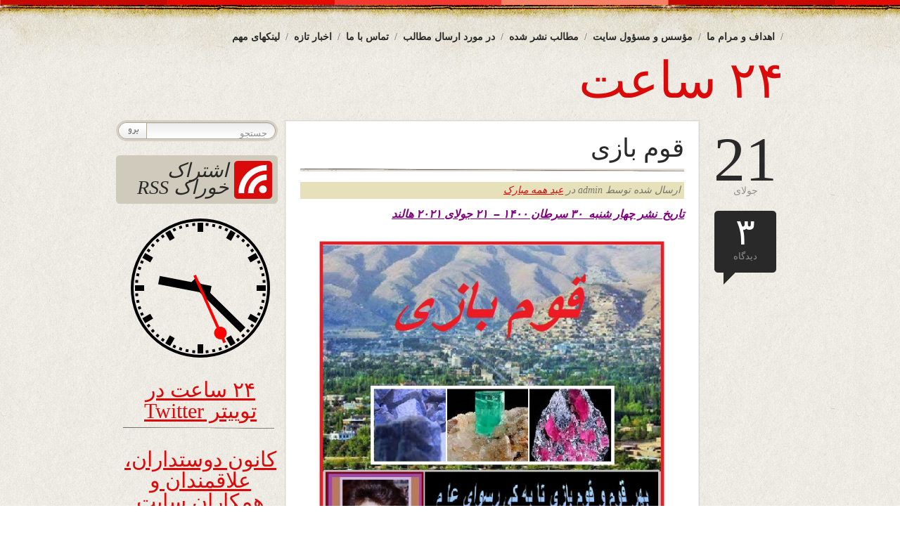

--- FILE ---
content_type: text/html; charset=UTF-8
request_url: https://www.24sahat.com/1400/04/30/123979/
body_size: 19658
content:
<!DOCTYPE html PUBLIC "-//W3C//DTD XHTML 1.0 Transitional//EN" "http://www.w3.org/TR/xhtml1/DTD/xhtml1-transitional.dtd">
<html xmlns="http://www.w3.org/1999/xhtml" dir="rtl" lang="fa-IR" prefix="og: https://ogp.me/ns# fb: http://ogp.me/ns/fb#">
<head>
<title>۲۴ ساعت  &raquo; Blog Archive  قوم بازی - ۲۴ ساعت</title>
<meta http-equiv="content-Type" content="text/html; charset=UTF-8" />
<meta name="generator" content="WordPress 6.9" /> <!-- leave this for stats -->

	<link rel="stylesheet" href="https://www.24sahat.com/wp-content/themes/bold-life/style.css" type="text/css" media="screen" />
	<link rel="alternate" type="application/rss+xml" title="RSS 2.0" href="https://www.24sahat.com/feed/" />
	<link rel="alternate" type="text/xml" title="RSS .92" href="https://www.24sahat.com/feed/rss/" />
	<link rel="alternate" type="application/atom+xml" title="Atom 0.3" href="https://www.24sahat.com/feed/atom/" />
	<link rel="pingback" href="https://www.24sahat.com/xmlrpc.php" />
	<link rel="shortcut icon" href="https://www.24sahat.com/wp-content/themes/bold-life/images/favicon.png" type="image/x-icon" />
    
		<link rel='archives' title='ژانویه 2026' href='https://www.24sahat.com/2026/01/' />
	<link rel='archives' title='دسامبر 2025' href='https://www.24sahat.com/2025/12/' />
	<link rel='archives' title='نوامبر 2025' href='https://www.24sahat.com/2025/11/' />
	<link rel='archives' title='اکتبر 2025' href='https://www.24sahat.com/2025/10/' />
	<link rel='archives' title='سپتامبر 2025' href='https://www.24sahat.com/2025/09/' />
	<link rel='archives' title='آگوست 2025' href='https://www.24sahat.com/2025/08/' />
	<link rel='archives' title='جولای 2025' href='https://www.24sahat.com/2025/07/' />
	<link rel='archives' title='ژوئن 2025' href='https://www.24sahat.com/2025/06/' />
	<link rel='archives' title='می 2025' href='https://www.24sahat.com/2025/05/' />
	<link rel='archives' title='آوریل 2025' href='https://www.24sahat.com/2025/04/' />
	<link rel='archives' title='مارس 2025' href='https://www.24sahat.com/2025/03/' />
	<link rel='archives' title='فوریه 2025' href='https://www.24sahat.com/2025/02/' />
	<link rel='archives' title='ژانویه 2025' href='https://www.24sahat.com/2025/01/' />
	<link rel='archives' title='دسامبر 2024' href='https://www.24sahat.com/2024/12/' />
	<link rel='archives' title='نوامبر 2024' href='https://www.24sahat.com/2024/11/' />
	<link rel='archives' title='اکتبر 2024' href='https://www.24sahat.com/2024/10/' />
	<link rel='archives' title='سپتامبر 2024' href='https://www.24sahat.com/2024/09/' />
	<link rel='archives' title='آگوست 2024' href='https://www.24sahat.com/2024/08/' />
	<link rel='archives' title='جولای 2024' href='https://www.24sahat.com/2024/07/' />
	<link rel='archives' title='ژوئن 2024' href='https://www.24sahat.com/2024/06/' />
	<link rel='archives' title='می 2024' href='https://www.24sahat.com/2024/05/' />
	<link rel='archives' title='آوریل 2024' href='https://www.24sahat.com/2024/04/' />
	<link rel='archives' title='مارس 2024' href='https://www.24sahat.com/2024/03/' />
	<link rel='archives' title='فوریه 2024' href='https://www.24sahat.com/2024/02/' />
	<link rel='archives' title='ژانویه 2024' href='https://www.24sahat.com/2024/01/' />
	<link rel='archives' title='دسامبر 2023' href='https://www.24sahat.com/2023/12/' />
	<link rel='archives' title='نوامبر 2023' href='https://www.24sahat.com/2023/11/' />
	<link rel='archives' title='اکتبر 2023' href='https://www.24sahat.com/2023/10/' />
	<link rel='archives' title='سپتامبر 2023' href='https://www.24sahat.com/2023/09/' />
	<link rel='archives' title='مارس 2023' href='https://www.24sahat.com/2023/03/' />
	<link rel='archives' title='فوریه 2023' href='https://www.24sahat.com/2023/02/' />
	<link rel='archives' title='ژانویه 2023' href='https://www.24sahat.com/2023/01/' />
	<link rel='archives' title='دسامبر 2022' href='https://www.24sahat.com/2022/12/' />
	<link rel='archives' title='نوامبر 2022' href='https://www.24sahat.com/2022/11/' />
	<link rel='archives' title='اکتبر 2022' href='https://www.24sahat.com/2022/10/' />
	<link rel='archives' title='سپتامبر 2022' href='https://www.24sahat.com/2022/09/' />
	<link rel='archives' title='آگوست 2022' href='https://www.24sahat.com/2022/08/' />
	<link rel='archives' title='جولای 2022' href='https://www.24sahat.com/2022/07/' />
	<link rel='archives' title='ژوئن 2022' href='https://www.24sahat.com/2022/06/' />
	<link rel='archives' title='می 2022' href='https://www.24sahat.com/2022/05/' />
	<link rel='archives' title='آوریل 2022' href='https://www.24sahat.com/2022/04/' />
	<link rel='archives' title='مارس 2022' href='https://www.24sahat.com/2022/03/' />
	<link rel='archives' title='فوریه 2022' href='https://www.24sahat.com/2022/02/' />
	<link rel='archives' title='ژانویه 2022' href='https://www.24sahat.com/2022/01/' />
	<link rel='archives' title='نوامبر 2021' href='https://www.24sahat.com/2021/11/' />
	<link rel='archives' title='اکتبر 2021' href='https://www.24sahat.com/2021/10/' />
	<link rel='archives' title='سپتامبر 2021' href='https://www.24sahat.com/2021/09/' />
	<link rel='archives' title='آگوست 2021' href='https://www.24sahat.com/2021/08/' />
	<link rel='archives' title='جولای 2021' href='https://www.24sahat.com/2021/07/' />
	<link rel='archives' title='ژوئن 2021' href='https://www.24sahat.com/2021/06/' />
	<link rel='archives' title='می 2021' href='https://www.24sahat.com/2021/05/' />
	<link rel='archives' title='آوریل 2021' href='https://www.24sahat.com/2021/04/' />
	<link rel='archives' title='مارس 2021' href='https://www.24sahat.com/2021/03/' />
	<link rel='archives' title='فوریه 2021' href='https://www.24sahat.com/2021/02/' />
	<link rel='archives' title='ژانویه 2021' href='https://www.24sahat.com/2021/01/' />
	<link rel='archives' title='دسامبر 2020' href='https://www.24sahat.com/2020/12/' />
	<link rel='archives' title='نوامبر 2020' href='https://www.24sahat.com/2020/11/' />
	<link rel='archives' title='اکتبر 2020' href='https://www.24sahat.com/2020/10/' />
	<link rel='archives' title='سپتامبر 2020' href='https://www.24sahat.com/2020/09/' />
	<link rel='archives' title='آگوست 2020' href='https://www.24sahat.com/2020/08/' />
	<link rel='archives' title='جولای 2020' href='https://www.24sahat.com/2020/07/' />
	<link rel='archives' title='ژوئن 2020' href='https://www.24sahat.com/2020/06/' />
	<link rel='archives' title='می 2020' href='https://www.24sahat.com/2020/05/' />
	<link rel='archives' title='آوریل 2020' href='https://www.24sahat.com/2020/04/' />
	<link rel='archives' title='مارس 2020' href='https://www.24sahat.com/2020/03/' />
	<link rel='archives' title='فوریه 2020' href='https://www.24sahat.com/2020/02/' />
	<link rel='archives' title='ژانویه 2020' href='https://www.24sahat.com/2020/01/' />
	<link rel='archives' title='دسامبر 2019' href='https://www.24sahat.com/2019/12/' />
	<link rel='archives' title='نوامبر 2019' href='https://www.24sahat.com/2019/11/' />
	<link rel='archives' title='اکتبر 2019' href='https://www.24sahat.com/2019/10/' />
	<link rel='archives' title='سپتامبر 2019' href='https://www.24sahat.com/2019/09/' />
	<link rel='archives' title='آگوست 2019' href='https://www.24sahat.com/2019/08/' />
	<link rel='archives' title='جولای 2019' href='https://www.24sahat.com/2019/07/' />
	<link rel='archives' title='ژوئن 2019' href='https://www.24sahat.com/2019/06/' />
	<link rel='archives' title='می 2019' href='https://www.24sahat.com/2019/05/' />
	<link rel='archives' title='آوریل 2019' href='https://www.24sahat.com/2019/04/' />
	<link rel='archives' title='مارس 2019' href='https://www.24sahat.com/2019/03/' />
	<link rel='archives' title='فوریه 2019' href='https://www.24sahat.com/2019/02/' />
	<link rel='archives' title='ژانویه 2019' href='https://www.24sahat.com/2019/01/' />
	<link rel='archives' title='دسامبر 2018' href='https://www.24sahat.com/2018/12/' />
	<link rel='archives' title='نوامبر 2018' href='https://www.24sahat.com/2018/11/' />
	<link rel='archives' title='اکتبر 2018' href='https://www.24sahat.com/2018/10/' />
	<link rel='archives' title='سپتامبر 2018' href='https://www.24sahat.com/2018/09/' />
	<link rel='archives' title='آگوست 2018' href='https://www.24sahat.com/2018/08/' />
	<link rel='archives' title='جولای 2018' href='https://www.24sahat.com/2018/07/' />
	<link rel='archives' title='ژوئن 2018' href='https://www.24sahat.com/2018/06/' />
	<link rel='archives' title='می 2018' href='https://www.24sahat.com/2018/05/' />
	<link rel='archives' title='آوریل 2018' href='https://www.24sahat.com/2018/04/' />
	<link rel='archives' title='مارس 2018' href='https://www.24sahat.com/2018/03/' />
	<link rel='archives' title='فوریه 2018' href='https://www.24sahat.com/2018/02/' />
	<link rel='archives' title='ژانویه 2018' href='https://www.24sahat.com/2018/01/' />
	<link rel='archives' title='دسامبر 2017' href='https://www.24sahat.com/2017/12/' />
	<link rel='archives' title='نوامبر 2017' href='https://www.24sahat.com/2017/11/' />
	<link rel='archives' title='اکتبر 2017' href='https://www.24sahat.com/2017/10/' />
	<link rel='archives' title='سپتامبر 2017' href='https://www.24sahat.com/2017/09/' />
	<link rel='archives' title='آگوست 2017' href='https://www.24sahat.com/2017/08/' />
	<link rel='archives' title='جولای 2017' href='https://www.24sahat.com/2017/07/' />
	<link rel='archives' title='ژوئن 2017' href='https://www.24sahat.com/2017/06/' />
	<link rel='archives' title='می 2017' href='https://www.24sahat.com/2017/05/' />
	<link rel='archives' title='آوریل 2017' href='https://www.24sahat.com/2017/04/' />
	<link rel='archives' title='مارس 2017' href='https://www.24sahat.com/2017/03/' />
	<link rel='archives' title='فوریه 2017' href='https://www.24sahat.com/2017/02/' />
	<link rel='archives' title='ژانویه 2017' href='https://www.24sahat.com/2017/01/' />
	<link rel='archives' title='دسامبر 2016' href='https://www.24sahat.com/2016/12/' />
	<link rel='archives' title='نوامبر 2016' href='https://www.24sahat.com/2016/11/' />
	<link rel='archives' title='اکتبر 2016' href='https://www.24sahat.com/2016/10/' />
	<link rel='archives' title='سپتامبر 2016' href='https://www.24sahat.com/2016/09/' />
	<link rel='archives' title='آگوست 2016' href='https://www.24sahat.com/2016/08/' />
	<link rel='archives' title='جولای 2016' href='https://www.24sahat.com/2016/07/' />
	<link rel='archives' title='ژوئن 2016' href='https://www.24sahat.com/2016/06/' />
	<link rel='archives' title='می 2016' href='https://www.24sahat.com/2016/05/' />
	<link rel='archives' title='آوریل 2016' href='https://www.24sahat.com/2016/04/' />
	<link rel='archives' title='مارس 2016' href='https://www.24sahat.com/2016/03/' />
	<link rel='archives' title='فوریه 2016' href='https://www.24sahat.com/2016/02/' />
	<link rel='archives' title='ژانویه 2016' href='https://www.24sahat.com/2016/01/' />
	<link rel='archives' title='دسامبر 2015' href='https://www.24sahat.com/2015/12/' />
	<link rel='archives' title='نوامبر 2015' href='https://www.24sahat.com/2015/11/' />
	<link rel='archives' title='اکتبر 2015' href='https://www.24sahat.com/2015/10/' />
	<link rel='archives' title='سپتامبر 2015' href='https://www.24sahat.com/2015/09/' />
	<link rel='archives' title='آگوست 2015' href='https://www.24sahat.com/2015/08/' />
	<link rel='archives' title='جولای 2015' href='https://www.24sahat.com/2015/07/' />
	<link rel='archives' title='ژوئن 2015' href='https://www.24sahat.com/2015/06/' />
	<link rel='archives' title='می 2015' href='https://www.24sahat.com/2015/05/' />
	<link rel='archives' title='آوریل 2015' href='https://www.24sahat.com/2015/04/' />
	<link rel='archives' title='مارس 2015' href='https://www.24sahat.com/2015/03/' />
	<link rel='archives' title='فوریه 2015' href='https://www.24sahat.com/2015/02/' />
	<link rel='archives' title='ژانویه 2015' href='https://www.24sahat.com/2015/01/' />
	<link rel='archives' title='دسامبر 2014' href='https://www.24sahat.com/2014/12/' />
	<link rel='archives' title='نوامبر 2014' href='https://www.24sahat.com/2014/11/' />
	<link rel='archives' title='اکتبر 2014' href='https://www.24sahat.com/2014/10/' />
	<link rel='archives' title='سپتامبر 2014' href='https://www.24sahat.com/2014/09/' />
	<link rel='archives' title='آگوست 2014' href='https://www.24sahat.com/2014/08/' />
	<link rel='archives' title='جولای 2014' href='https://www.24sahat.com/2014/07/' />
	<link rel='archives' title='ژوئن 2014' href='https://www.24sahat.com/2014/06/' />
	<link rel='archives' title='می 2014' href='https://www.24sahat.com/2014/05/' />
	<link rel='archives' title='آوریل 2014' href='https://www.24sahat.com/2014/04/' />
	<link rel='archives' title='مارس 2014' href='https://www.24sahat.com/2014/03/' />
	<link rel='archives' title='فوریه 2014' href='https://www.24sahat.com/2014/02/' />
	<link rel='archives' title='ژانویه 2014' href='https://www.24sahat.com/2014/01/' />
	<link rel='archives' title='دسامبر 2013' href='https://www.24sahat.com/2013/12/' />
	<link rel='archives' title='نوامبر 2013' href='https://www.24sahat.com/2013/11/' />
	<link rel='archives' title='اکتبر 2013' href='https://www.24sahat.com/2013/10/' />
	<link rel='archives' title='سپتامبر 2013' href='https://www.24sahat.com/2013/09/' />
	<link rel='archives' title='آگوست 2013' href='https://www.24sahat.com/2013/08/' />
	<link rel='archives' title='جولای 2013' href='https://www.24sahat.com/2013/07/' />
	<link rel='archives' title='ژوئن 2013' href='https://www.24sahat.com/2013/06/' />
	<link rel='archives' title='می 2013' href='https://www.24sahat.com/2013/05/' />
	<link rel='archives' title='آوریل 2013' href='https://www.24sahat.com/2013/04/' />
	<link rel='archives' title='مارس 2013' href='https://www.24sahat.com/2013/03/' />
	<link rel='archives' title='فوریه 2013' href='https://www.24sahat.com/2013/02/' />
	<link rel='archives' title='ژانویه 2013' href='https://www.24sahat.com/2013/01/' />
	<link rel='archives' title='دسامبر 2012' href='https://www.24sahat.com/2012/12/' />
	<link rel='archives' title='نوامبر 2012' href='https://www.24sahat.com/2012/11/' />
	<link rel='archives' title='اکتبر 2012' href='https://www.24sahat.com/2012/10/' />
	<link rel='archives' title='سپتامبر 2012' href='https://www.24sahat.com/2012/09/' />
	<link rel='archives' title='آگوست 2012' href='https://www.24sahat.com/2012/08/' />
	<link rel='archives' title='جولای 2012' href='https://www.24sahat.com/2012/07/' />
	<link rel='archives' title='ژوئن 2012' href='https://www.24sahat.com/2012/06/' />
	<link rel='archives' title='می 2012' href='https://www.24sahat.com/2012/05/' />
	<link rel='archives' title='آوریل 2012' href='https://www.24sahat.com/2012/04/' />
	<link rel='archives' title='مارس 2012' href='https://www.24sahat.com/2012/03/' />
	<link rel='archives' title='فوریه 2012' href='https://www.24sahat.com/2012/02/' />
	<link rel='archives' title='ژانویه 2012' href='https://www.24sahat.com/2012/01/' />
	<link rel='archives' title='دسامبر 2011' href='https://www.24sahat.com/2011/12/' />
	<link rel='archives' title='نوامبر 2011' href='https://www.24sahat.com/2011/11/' />
	<link rel='archives' title='اکتبر 2011' href='https://www.24sahat.com/2011/10/' />
	
		<!-- All in One SEO 4.9.3 - aioseo.com -->
	<meta name="description" content="تاریخ نشر چهار شنبه ۳۰ سرطان ۱۴۰۰ – ۲۱ جولای ۲۰۲۱ هالند این گره نگشاید آخر زآه سرد دیگری اندکی وجدان به کار و کارکرد دیگری طرد کن اینجا نفاق و طرد کن اینجا منی طردِ کبر و طردِ ظلم و یاکه طرد دیگری بهر ِ قوم و قوم بازی تا به کی رسوای عام" />
	<meta name="robots" content="max-image-preview:large" />
	<meta name="author" content="admin"/>
	<link rel="canonical" href="https://www.24sahat.com/1400/04/30/123979/" />
	<meta name="generator" content="All in One SEO (AIOSEO) 4.9.3" />
		<meta property="og:locale" content="fa_IR" />
		<meta property="og:site_name" content="۲۴ ساعت -" />
		<meta property="og:type" content="article" />
		<meta property="og:title" content="قوم بازی - ۲۴ ساعت" />
		<meta property="og:description" content="تاریخ نشر چهار شنبه ۳۰ سرطان ۱۴۰۰ – ۲۱ جولای ۲۰۲۱ هالند این گره نگشاید آخر زآه سرد دیگری اندکی وجدان به کار و کارکرد دیگری طرد کن اینجا نفاق و طرد کن اینجا منی طردِ کبر و طردِ ظلم و یاکه طرد دیگری بهر ِ قوم و قوم بازی تا به کی رسوای عام" />
		<meta property="og:url" content="https://www.24sahat.com/1400/04/30/123979/" />
		<meta property="article:published_time" content="2021-07-21T18:53:27+04:30" />
		<meta property="article:modified_time" content="2021-07-21T21:54:08+04:30" />
		<meta name="twitter:card" content="summary" />
		<meta name="twitter:title" content="قوم بازی - ۲۴ ساعت" />
		<meta name="twitter:description" content="تاریخ نشر چهار شنبه ۳۰ سرطان ۱۴۰۰ – ۲۱ جولای ۲۰۲۱ هالند این گره نگشاید آخر زآه سرد دیگری اندکی وجدان به کار و کارکرد دیگری طرد کن اینجا نفاق و طرد کن اینجا منی طردِ کبر و طردِ ظلم و یاکه طرد دیگری بهر ِ قوم و قوم بازی تا به کی رسوای عام" />
		<script type="application/ld+json" class="aioseo-schema">
			{"@context":"https:\/\/schema.org","@graph":[{"@type":"BlogPosting","@id":"https:\/\/www.24sahat.com\/1400\/04\/30\/123979\/#blogposting","name":"\u0642\u0648\u0645 \u0628\u0627\u0632\u06cc - \u06f2\u06f4 \u0633\u0627\u0639\u062a","headline":"\u0642\u0648\u0645 \u0628\u0627\u0632\u06cc","author":{"@id":"https:\/\/www.24sahat.com\/author\/admin\/#author"},"publisher":{"@id":"https:\/\/www.24sahat.com\/#organization"},"image":{"@type":"ImageObject","url":"https:\/\/www.24sahat.com\/wp-content\/uploads\/2021\/07\/\u0628\u062f\u062e\u0634\u0627\u0646.jpg","@id":"https:\/\/www.24sahat.com\/1400\/04\/30\/123979\/#articleImage","width":538,"height":732},"datePublished":"2021-07-21T20:53:27+02:00","dateModified":"2021-07-21T23:54:08+02:00","inLanguage":"fa-IR","commentCount":3,"mainEntityOfPage":{"@id":"https:\/\/www.24sahat.com\/1400\/04\/30\/123979\/#webpage"},"isPartOf":{"@id":"https:\/\/www.24sahat.com\/1400\/04\/30\/123979\/#webpage"},"articleSection":"\u0639\u06cc\u062f \u0647\u0645\u0647 \u0645\u0628\u0627\u0631\u06a9"},{"@type":"BreadcrumbList","@id":"https:\/\/www.24sahat.com\/1400\/04\/30\/123979\/#breadcrumblist","itemListElement":[{"@type":"ListItem","@id":"https:\/\/www.24sahat.com#listItem","position":1,"name":"\u062e\u0627\u0646\u0647","item":"https:\/\/www.24sahat.com","nextItem":{"@type":"ListItem","@id":"https:\/\/www.24sahat.com\/category\/%d8%b9%db%8c%d8%af-%d9%87%d9%85%d9%87-%d9%85%d8%a8%d8%a7%d8%b1%da%a9\/#listItem","name":"\u0639\u06cc\u062f \u0647\u0645\u0647 \u0645\u0628\u0627\u0631\u06a9"}},{"@type":"ListItem","@id":"https:\/\/www.24sahat.com\/category\/%d8%b9%db%8c%d8%af-%d9%87%d9%85%d9%87-%d9%85%d8%a8%d8%a7%d8%b1%da%a9\/#listItem","position":2,"name":"\u0639\u06cc\u062f \u0647\u0645\u0647 \u0645\u0628\u0627\u0631\u06a9","item":"https:\/\/www.24sahat.com\/category\/%d8%b9%db%8c%d8%af-%d9%87%d9%85%d9%87-%d9%85%d8%a8%d8%a7%d8%b1%da%a9\/","nextItem":{"@type":"ListItem","@id":"https:\/\/www.24sahat.com\/1400\/04\/30\/123979\/#listItem","name":"\u0642\u0648\u0645 \u0628\u0627\u0632\u06cc"},"previousItem":{"@type":"ListItem","@id":"https:\/\/www.24sahat.com#listItem","name":"\u062e\u0627\u0646\u0647"}},{"@type":"ListItem","@id":"https:\/\/www.24sahat.com\/1400\/04\/30\/123979\/#listItem","position":3,"name":"\u0642\u0648\u0645 \u0628\u0627\u0632\u06cc","previousItem":{"@type":"ListItem","@id":"https:\/\/www.24sahat.com\/category\/%d8%b9%db%8c%d8%af-%d9%87%d9%85%d9%87-%d9%85%d8%a8%d8%a7%d8%b1%da%a9\/#listItem","name":"\u0639\u06cc\u062f \u0647\u0645\u0647 \u0645\u0628\u0627\u0631\u06a9"}}]},{"@type":"Organization","@id":"https:\/\/www.24sahat.com\/#organization","name":"\u06f2\u06f4 \u0633\u0627\u0639\u062a","url":"https:\/\/www.24sahat.com\/"},{"@type":"Person","@id":"https:\/\/www.24sahat.com\/author\/admin\/#author","url":"https:\/\/www.24sahat.com\/author\/admin\/","name":"admin","image":{"@type":"ImageObject","@id":"https:\/\/www.24sahat.com\/1400\/04\/30\/123979\/#authorImage","url":"https:\/\/secure.gravatar.com\/avatar\/184116e5669f3e9b2d9bb44f2c458fd5376fcd19fc49e5478ef07e9abd68e4ab?s=96&d=blank&r=g","width":96,"height":96,"caption":"admin"}},{"@type":"WebPage","@id":"https:\/\/www.24sahat.com\/1400\/04\/30\/123979\/#webpage","url":"https:\/\/www.24sahat.com\/1400\/04\/30\/123979\/","name":"\u0642\u0648\u0645 \u0628\u0627\u0632\u06cc - \u06f2\u06f4 \u0633\u0627\u0639\u062a","description":"\u062a\u0627\u0631\u06cc\u062e \u0646\u0634\u0631 \u0686\u0647\u0627\u0631 \u0634\u0646\u0628\u0647 \u06f3\u06f0 \u0633\u0631\u0637\u0627\u0646 \u06f1\u06f4\u06f0\u06f0 \u2013 \u06f2\u06f1 \u062c\u0648\u0644\u0627\u06cc \u06f2\u06f0\u06f2\u06f1 \u0647\u0627\u0644\u0646\u062f \u0627\u06cc\u0646 \u06af\u0631\u0647 \u0646\u06af\u0634\u0627\u06cc\u062f \u0622\u062e\u0631 \u0632\u0622\u0647 \u0633\u0631\u062f \u062f\u06cc\u06af\u0631\u06cc \u0627\u0646\u062f\u06a9\u06cc \u0648\u062c\u062f\u0627\u0646 \u0628\u0647 \u06a9\u0627\u0631 \u0648 \u06a9\u0627\u0631\u06a9\u0631\u062f \u062f\u06cc\u06af\u0631\u06cc \u0637\u0631\u062f \u06a9\u0646 \u0627\u06cc\u0646\u062c\u0627 \u0646\u0641\u0627\u0642 \u0648 \u0637\u0631\u062f \u06a9\u0646 \u0627\u06cc\u0646\u062c\u0627 \u0645\u0646\u06cc \u0637\u0631\u062f\u0650 \u06a9\u0628\u0631 \u0648 \u0637\u0631\u062f\u0650 \u0638\u0644\u0645 \u0648 \u06cc\u0627\u06a9\u0647 \u0637\u0631\u062f \u062f\u06cc\u06af\u0631\u06cc \u0628\u0647\u0631 \u0650 \u0642\u0648\u0645 \u0648 \u0642\u0648\u0645 \u0628\u0627\u0632\u06cc \u062a\u0627 \u0628\u0647 \u06a9\u06cc \u0631\u0633\u0648\u0627\u06cc \u0639\u0627\u0645","inLanguage":"fa-IR","isPartOf":{"@id":"https:\/\/www.24sahat.com\/#website"},"breadcrumb":{"@id":"https:\/\/www.24sahat.com\/1400\/04\/30\/123979\/#breadcrumblist"},"author":{"@id":"https:\/\/www.24sahat.com\/author\/admin\/#author"},"creator":{"@id":"https:\/\/www.24sahat.com\/author\/admin\/#author"},"datePublished":"2021-07-21T20:53:27+02:00","dateModified":"2021-07-21T23:54:08+02:00"},{"@type":"WebSite","@id":"https:\/\/www.24sahat.com\/#website","url":"https:\/\/www.24sahat.com\/","name":"\u06f2\u06f4 \u0633\u0627\u0639\u062a","inLanguage":"fa-IR","publisher":{"@id":"https:\/\/www.24sahat.com\/#organization"}}]}
		</script>
		<!-- All in One SEO -->

<link rel="alternate" type="application/rss+xml" title="۲۴ ساعت &raquo; قوم بازی خوراک دیدگاه‌ها" href="https://www.24sahat.com/1400/04/30/123979/feed/" />
<link rel="alternate" title="oEmbed (JSON)" type="application/json+oembed" href="https://www.24sahat.com/wp-json/oembed/1.0/embed?url=https%3A%2F%2Fwww.24sahat.com%2F1400%2F04%2F30%2F123979%2F" />
<link rel="alternate" title="oEmbed (XML)" type="text/xml+oembed" href="https://www.24sahat.com/wp-json/oembed/1.0/embed?url=https%3A%2F%2Fwww.24sahat.com%2F1400%2F04%2F30%2F123979%2F&#038;format=xml" />
<style id='wp-img-auto-sizes-contain-inline-css' type='text/css'>
img:is([sizes=auto i],[sizes^="auto," i]){contain-intrinsic-size:3000px 1500px}
/*# sourceURL=wp-img-auto-sizes-contain-inline-css */
</style>
<style id='wp-emoji-styles-inline-css' type='text/css'>

	img.wp-smiley, img.emoji {
		display: inline !important;
		border: none !important;
		box-shadow: none !important;
		height: 1em !important;
		width: 1em !important;
		margin: 0 0.07em !important;
		vertical-align: -0.1em !important;
		background: none !important;
		padding: 0 !important;
	}
/*# sourceURL=wp-emoji-styles-inline-css */
</style>
<style id='wp-block-library-inline-css' type='text/css'>
:root{--wp-block-synced-color:#7a00df;--wp-block-synced-color--rgb:122,0,223;--wp-bound-block-color:var(--wp-block-synced-color);--wp-editor-canvas-background:#ddd;--wp-admin-theme-color:#007cba;--wp-admin-theme-color--rgb:0,124,186;--wp-admin-theme-color-darker-10:#006ba1;--wp-admin-theme-color-darker-10--rgb:0,107,160.5;--wp-admin-theme-color-darker-20:#005a87;--wp-admin-theme-color-darker-20--rgb:0,90,135;--wp-admin-border-width-focus:2px}@media (min-resolution:192dpi){:root{--wp-admin-border-width-focus:1.5px}}.wp-element-button{cursor:pointer}:root .has-very-light-gray-background-color{background-color:#eee}:root .has-very-dark-gray-background-color{background-color:#313131}:root .has-very-light-gray-color{color:#eee}:root .has-very-dark-gray-color{color:#313131}:root .has-vivid-green-cyan-to-vivid-cyan-blue-gradient-background{background:linear-gradient(135deg,#00d084,#0693e3)}:root .has-purple-crush-gradient-background{background:linear-gradient(135deg,#34e2e4,#4721fb 50%,#ab1dfe)}:root .has-hazy-dawn-gradient-background{background:linear-gradient(135deg,#faaca8,#dad0ec)}:root .has-subdued-olive-gradient-background{background:linear-gradient(135deg,#fafae1,#67a671)}:root .has-atomic-cream-gradient-background{background:linear-gradient(135deg,#fdd79a,#004a59)}:root .has-nightshade-gradient-background{background:linear-gradient(135deg,#330968,#31cdcf)}:root .has-midnight-gradient-background{background:linear-gradient(135deg,#020381,#2874fc)}:root{--wp--preset--font-size--normal:16px;--wp--preset--font-size--huge:42px}.has-regular-font-size{font-size:1em}.has-larger-font-size{font-size:2.625em}.has-normal-font-size{font-size:var(--wp--preset--font-size--normal)}.has-huge-font-size{font-size:var(--wp--preset--font-size--huge)}.has-text-align-center{text-align:center}.has-text-align-left{text-align:left}.has-text-align-right{text-align:right}.has-fit-text{white-space:nowrap!important}#end-resizable-editor-section{display:none}.aligncenter{clear:both}.items-justified-left{justify-content:flex-start}.items-justified-center{justify-content:center}.items-justified-right{justify-content:flex-end}.items-justified-space-between{justify-content:space-between}.screen-reader-text{border:0;clip-path:inset(50%);height:1px;margin:-1px;overflow:hidden;padding:0;position:absolute;width:1px;word-wrap:normal!important}.screen-reader-text:focus{background-color:#ddd;clip-path:none;color:#444;display:block;font-size:1em;height:auto;left:5px;line-height:normal;padding:15px 23px 14px;text-decoration:none;top:5px;width:auto;z-index:100000}html :where(.has-border-color){border-style:solid}html :where([style*=border-top-color]){border-top-style:solid}html :where([style*=border-right-color]){border-right-style:solid}html :where([style*=border-bottom-color]){border-bottom-style:solid}html :where([style*=border-left-color]){border-left-style:solid}html :where([style*=border-width]){border-style:solid}html :where([style*=border-top-width]){border-top-style:solid}html :where([style*=border-right-width]){border-right-style:solid}html :where([style*=border-bottom-width]){border-bottom-style:solid}html :where([style*=border-left-width]){border-left-style:solid}html :where(img[class*=wp-image-]){height:auto;max-width:100%}:where(figure){margin:0 0 1em}html :where(.is-position-sticky){--wp-admin--admin-bar--position-offset:var(--wp-admin--admin-bar--height,0px)}@media screen and (max-width:600px){html :where(.is-position-sticky){--wp-admin--admin-bar--position-offset:0px}}

/*# sourceURL=wp-block-library-inline-css */
</style><style id='global-styles-inline-css' type='text/css'>
:root{--wp--preset--aspect-ratio--square: 1;--wp--preset--aspect-ratio--4-3: 4/3;--wp--preset--aspect-ratio--3-4: 3/4;--wp--preset--aspect-ratio--3-2: 3/2;--wp--preset--aspect-ratio--2-3: 2/3;--wp--preset--aspect-ratio--16-9: 16/9;--wp--preset--aspect-ratio--9-16: 9/16;--wp--preset--color--black: #000000;--wp--preset--color--cyan-bluish-gray: #abb8c3;--wp--preset--color--white: #ffffff;--wp--preset--color--pale-pink: #f78da7;--wp--preset--color--vivid-red: #cf2e2e;--wp--preset--color--luminous-vivid-orange: #ff6900;--wp--preset--color--luminous-vivid-amber: #fcb900;--wp--preset--color--light-green-cyan: #7bdcb5;--wp--preset--color--vivid-green-cyan: #00d084;--wp--preset--color--pale-cyan-blue: #8ed1fc;--wp--preset--color--vivid-cyan-blue: #0693e3;--wp--preset--color--vivid-purple: #9b51e0;--wp--preset--gradient--vivid-cyan-blue-to-vivid-purple: linear-gradient(135deg,rgb(6,147,227) 0%,rgb(155,81,224) 100%);--wp--preset--gradient--light-green-cyan-to-vivid-green-cyan: linear-gradient(135deg,rgb(122,220,180) 0%,rgb(0,208,130) 100%);--wp--preset--gradient--luminous-vivid-amber-to-luminous-vivid-orange: linear-gradient(135deg,rgb(252,185,0) 0%,rgb(255,105,0) 100%);--wp--preset--gradient--luminous-vivid-orange-to-vivid-red: linear-gradient(135deg,rgb(255,105,0) 0%,rgb(207,46,46) 100%);--wp--preset--gradient--very-light-gray-to-cyan-bluish-gray: linear-gradient(135deg,rgb(238,238,238) 0%,rgb(169,184,195) 100%);--wp--preset--gradient--cool-to-warm-spectrum: linear-gradient(135deg,rgb(74,234,220) 0%,rgb(151,120,209) 20%,rgb(207,42,186) 40%,rgb(238,44,130) 60%,rgb(251,105,98) 80%,rgb(254,248,76) 100%);--wp--preset--gradient--blush-light-purple: linear-gradient(135deg,rgb(255,206,236) 0%,rgb(152,150,240) 100%);--wp--preset--gradient--blush-bordeaux: linear-gradient(135deg,rgb(254,205,165) 0%,rgb(254,45,45) 50%,rgb(107,0,62) 100%);--wp--preset--gradient--luminous-dusk: linear-gradient(135deg,rgb(255,203,112) 0%,rgb(199,81,192) 50%,rgb(65,88,208) 100%);--wp--preset--gradient--pale-ocean: linear-gradient(135deg,rgb(255,245,203) 0%,rgb(182,227,212) 50%,rgb(51,167,181) 100%);--wp--preset--gradient--electric-grass: linear-gradient(135deg,rgb(202,248,128) 0%,rgb(113,206,126) 100%);--wp--preset--gradient--midnight: linear-gradient(135deg,rgb(2,3,129) 0%,rgb(40,116,252) 100%);--wp--preset--font-size--small: 13px;--wp--preset--font-size--medium: 20px;--wp--preset--font-size--large: 36px;--wp--preset--font-size--x-large: 42px;--wp--preset--spacing--20: 0.44rem;--wp--preset--spacing--30: 0.67rem;--wp--preset--spacing--40: 1rem;--wp--preset--spacing--50: 1.5rem;--wp--preset--spacing--60: 2.25rem;--wp--preset--spacing--70: 3.38rem;--wp--preset--spacing--80: 5.06rem;--wp--preset--shadow--natural: 6px 6px 9px rgba(0, 0, 0, 0.2);--wp--preset--shadow--deep: 12px 12px 50px rgba(0, 0, 0, 0.4);--wp--preset--shadow--sharp: 6px 6px 0px rgba(0, 0, 0, 0.2);--wp--preset--shadow--outlined: 6px 6px 0px -3px rgb(255, 255, 255), 6px 6px rgb(0, 0, 0);--wp--preset--shadow--crisp: 6px 6px 0px rgb(0, 0, 0);}:where(.is-layout-flex){gap: 0.5em;}:where(.is-layout-grid){gap: 0.5em;}body .is-layout-flex{display: flex;}.is-layout-flex{flex-wrap: wrap;align-items: center;}.is-layout-flex > :is(*, div){margin: 0;}body .is-layout-grid{display: grid;}.is-layout-grid > :is(*, div){margin: 0;}:where(.wp-block-columns.is-layout-flex){gap: 2em;}:where(.wp-block-columns.is-layout-grid){gap: 2em;}:where(.wp-block-post-template.is-layout-flex){gap: 1.25em;}:where(.wp-block-post-template.is-layout-grid){gap: 1.25em;}.has-black-color{color: var(--wp--preset--color--black) !important;}.has-cyan-bluish-gray-color{color: var(--wp--preset--color--cyan-bluish-gray) !important;}.has-white-color{color: var(--wp--preset--color--white) !important;}.has-pale-pink-color{color: var(--wp--preset--color--pale-pink) !important;}.has-vivid-red-color{color: var(--wp--preset--color--vivid-red) !important;}.has-luminous-vivid-orange-color{color: var(--wp--preset--color--luminous-vivid-orange) !important;}.has-luminous-vivid-amber-color{color: var(--wp--preset--color--luminous-vivid-amber) !important;}.has-light-green-cyan-color{color: var(--wp--preset--color--light-green-cyan) !important;}.has-vivid-green-cyan-color{color: var(--wp--preset--color--vivid-green-cyan) !important;}.has-pale-cyan-blue-color{color: var(--wp--preset--color--pale-cyan-blue) !important;}.has-vivid-cyan-blue-color{color: var(--wp--preset--color--vivid-cyan-blue) !important;}.has-vivid-purple-color{color: var(--wp--preset--color--vivid-purple) !important;}.has-black-background-color{background-color: var(--wp--preset--color--black) !important;}.has-cyan-bluish-gray-background-color{background-color: var(--wp--preset--color--cyan-bluish-gray) !important;}.has-white-background-color{background-color: var(--wp--preset--color--white) !important;}.has-pale-pink-background-color{background-color: var(--wp--preset--color--pale-pink) !important;}.has-vivid-red-background-color{background-color: var(--wp--preset--color--vivid-red) !important;}.has-luminous-vivid-orange-background-color{background-color: var(--wp--preset--color--luminous-vivid-orange) !important;}.has-luminous-vivid-amber-background-color{background-color: var(--wp--preset--color--luminous-vivid-amber) !important;}.has-light-green-cyan-background-color{background-color: var(--wp--preset--color--light-green-cyan) !important;}.has-vivid-green-cyan-background-color{background-color: var(--wp--preset--color--vivid-green-cyan) !important;}.has-pale-cyan-blue-background-color{background-color: var(--wp--preset--color--pale-cyan-blue) !important;}.has-vivid-cyan-blue-background-color{background-color: var(--wp--preset--color--vivid-cyan-blue) !important;}.has-vivid-purple-background-color{background-color: var(--wp--preset--color--vivid-purple) !important;}.has-black-border-color{border-color: var(--wp--preset--color--black) !important;}.has-cyan-bluish-gray-border-color{border-color: var(--wp--preset--color--cyan-bluish-gray) !important;}.has-white-border-color{border-color: var(--wp--preset--color--white) !important;}.has-pale-pink-border-color{border-color: var(--wp--preset--color--pale-pink) !important;}.has-vivid-red-border-color{border-color: var(--wp--preset--color--vivid-red) !important;}.has-luminous-vivid-orange-border-color{border-color: var(--wp--preset--color--luminous-vivid-orange) !important;}.has-luminous-vivid-amber-border-color{border-color: var(--wp--preset--color--luminous-vivid-amber) !important;}.has-light-green-cyan-border-color{border-color: var(--wp--preset--color--light-green-cyan) !important;}.has-vivid-green-cyan-border-color{border-color: var(--wp--preset--color--vivid-green-cyan) !important;}.has-pale-cyan-blue-border-color{border-color: var(--wp--preset--color--pale-cyan-blue) !important;}.has-vivid-cyan-blue-border-color{border-color: var(--wp--preset--color--vivid-cyan-blue) !important;}.has-vivid-purple-border-color{border-color: var(--wp--preset--color--vivid-purple) !important;}.has-vivid-cyan-blue-to-vivid-purple-gradient-background{background: var(--wp--preset--gradient--vivid-cyan-blue-to-vivid-purple) !important;}.has-light-green-cyan-to-vivid-green-cyan-gradient-background{background: var(--wp--preset--gradient--light-green-cyan-to-vivid-green-cyan) !important;}.has-luminous-vivid-amber-to-luminous-vivid-orange-gradient-background{background: var(--wp--preset--gradient--luminous-vivid-amber-to-luminous-vivid-orange) !important;}.has-luminous-vivid-orange-to-vivid-red-gradient-background{background: var(--wp--preset--gradient--luminous-vivid-orange-to-vivid-red) !important;}.has-very-light-gray-to-cyan-bluish-gray-gradient-background{background: var(--wp--preset--gradient--very-light-gray-to-cyan-bluish-gray) !important;}.has-cool-to-warm-spectrum-gradient-background{background: var(--wp--preset--gradient--cool-to-warm-spectrum) !important;}.has-blush-light-purple-gradient-background{background: var(--wp--preset--gradient--blush-light-purple) !important;}.has-blush-bordeaux-gradient-background{background: var(--wp--preset--gradient--blush-bordeaux) !important;}.has-luminous-dusk-gradient-background{background: var(--wp--preset--gradient--luminous-dusk) !important;}.has-pale-ocean-gradient-background{background: var(--wp--preset--gradient--pale-ocean) !important;}.has-electric-grass-gradient-background{background: var(--wp--preset--gradient--electric-grass) !important;}.has-midnight-gradient-background{background: var(--wp--preset--gradient--midnight) !important;}.has-small-font-size{font-size: var(--wp--preset--font-size--small) !important;}.has-medium-font-size{font-size: var(--wp--preset--font-size--medium) !important;}.has-large-font-size{font-size: var(--wp--preset--font-size--large) !important;}.has-x-large-font-size{font-size: var(--wp--preset--font-size--x-large) !important;}
/*# sourceURL=global-styles-inline-css */
</style>

<style id='classic-theme-styles-inline-css' type='text/css'>
/*! This file is auto-generated */
.wp-block-button__link{color:#fff;background-color:#32373c;border-radius:9999px;box-shadow:none;text-decoration:none;padding:calc(.667em + 2px) calc(1.333em + 2px);font-size:1.125em}.wp-block-file__button{background:#32373c;color:#fff;text-decoration:none}
/*# sourceURL=/wp-includes/css/classic-themes.min.css */
</style>
<link rel='stylesheet' id='wp-polls-css' href='https://www.24sahat.com/wp-content/plugins/wp-polls/polls-css.css?ver=2.77.3' type='text/css' media='all' />
<style id='wp-polls-inline-css' type='text/css'>
.wp-polls .pollbar {
	margin: 1px;
	font-size: 6px;
	line-height: 8px;
	height: 8px;
	background-image: url('https://www.24sahat.com/wp-content/plugins/wp-polls/images/default/pollbg.gif');
	border: 1px solid #c8c8c8;
}

/*# sourceURL=wp-polls-inline-css */
</style>
<link rel='stylesheet' id='wp-polls-rtl-css' href='https://www.24sahat.com/wp-content/plugins/wp-polls/polls-css-rtl.css?ver=2.77.3' type='text/css' media='all' />
<script type="text/javascript" src="https://www.24sahat.com/wp-includes/js/jquery/jquery.min.js?ver=3.7.1" id="jquery-core-js"></script>
<script type="text/javascript" src="https://www.24sahat.com/wp-includes/js/jquery/jquery-migrate.min.js?ver=3.4.1" id="jquery-migrate-js"></script>
<link rel="https://api.w.org/" href="https://www.24sahat.com/wp-json/" /><link rel="alternate" title="JSON" type="application/json" href="https://www.24sahat.com/wp-json/wp/v2/posts/123979" /><link rel="EditURI" type="application/rsd+xml" title="RSD" href="https://www.24sahat.com/xmlrpc.php?rsd" />
<link rel="stylesheet" href="https://www.24sahat.com/wp-content/themes/bold-life/rtl.css" type="text/css" media="screen" /><meta name="generator" content="WordPress 6.9" />
<link rel='shortlink' href='https://www.24sahat.com/?p=123979' />
<style type="text/css">.recentcomments a{display:inline !important;padding:0 !important;margin:0 !important;}</style>
<!-- START - Open Graph and Twitter Card Tags 3.3.7 -->
 <!-- Facebook Open Graph -->
  <meta property="og:locale" content="fa_IR"/>
  <meta property="og:site_name" content="۲۴ ساعت"/>
  <meta property="og:title" content="قوم بازی"/>
  <meta property="og:url" content="https://www.24sahat.com/1400/04/30/123979/"/>
  <meta property="og:type" content="article"/>
  <meta property="og:description" content="تاریخ  نشر چهار شنبه  ۳۰ سرطان ۱۴۰۰ –  ۲۱ جولای ۲۰۲۱ هالند



این گره نگشاید آخر زآه سرد دیگری
اندکی وجدان به کار و کارکرد دیگری

طرد کن اینجا نفاق و طرد کن اینجا منی
طردِ کبر و طردِ ظلم و یاکه طرد دیگری
بهر ِ قوم و قوم بازی تا به کی رسوای عام
رهبر نو جستجو کن راد مرد دیگری
غیر مشت بی کفا"/>
  <meta property="og:image" content="http://www.24sahat.com/wp-content/uploads/2021/07/بدخشان.jpg"/>
  <meta property="og:image:url" content="http://www.24sahat.com/wp-content/uploads/2021/07/بدخشان.jpg"/>
  <meta property="article:published_time" content="2021-07-21T20:53:27+02:00"/>
  <meta property="article:modified_time" content="2021-07-21T23:54:08+02:00" />
  <meta property="og:updated_time" content="2021-07-21T23:54:08+02:00" />
  <meta property="article:section" content="عید همه مبارک"/>
 <!-- Google+ / Schema.org -->
 <!-- Twitter Cards -->
  <meta name="twitter:title" content="قوم بازی"/>
  <meta name="twitter:url" content="https://www.24sahat.com/1400/04/30/123979/"/>
  <meta name="twitter:description" content="تاریخ  نشر چهار شنبه  ۳۰ سرطان ۱۴۰۰ –  ۲۱ جولای ۲۰۲۱ هالند



این گره نگشاید آخر زآه سرد دیگری
اندکی وجدان به کار و کارکرد دیگری

طرد کن اینجا نفاق و طرد کن اینجا منی
طردِ کبر و طردِ ظلم و یاکه طرد دیگری
بهر ِ قوم و قوم بازی تا به کی رسوای عام
رهبر نو جستجو کن راد مرد دیگری
غیر مشت بی کفا"/>
  <meta name="twitter:image" content="http://www.24sahat.com/wp-content/uploads/2021/07/بدخشان.jpg"/>
  <meta name="twitter:card" content="summary_large_image"/>
 <!-- SEO -->
 <!-- Misc. tags -->
 <!-- is_singular -->
<!-- END - Open Graph and Twitter Card Tags 3.3.7 -->
	
<script type="text/javascript">
/* <![CDATA[ */
function inputcheck(obj,mode){
	if(mode=="focus"){
	obj.value=''
	}
}
/* ]]> */
</script>
<link rel='stylesheet' id='coolclock-css' href='https://www.24sahat.com/wp-content/plugins/coolclock/css/coolclock.min.css?ver=6.9' type='text/css' media='all' />
</head>
<body>
<div id="fb-root"></div>
<script>(function(d, s, id) {
  var js, fjs = d.getElementsByTagName(s)[0];
  if (d.getElementById(id)) return;
  js = d.createElement(s); js.id = id;
  js.src = "//connect.facebook.net/nl_NL/sdk.js#xfbml=1&version=v2.8";
  fjs.parentNode.insertBefore(js, fjs);
}(document, 'script', 'facebook-jssdk'));</script>
       
<div id="top_wrap">
<div id="bottom_wrap">
<div id="wrap">
	<ul id="menu">
    	<li class="page_item page-item-1846"><a href="https://www.24sahat.com/%d8%b3%d8%a7%db%8c%d8%aa%d9%87%d8%a7%db%8c%da%a9%d9%87-%d9%84%db%8c%d9%86%da%af-%db%b2%db%b4-%d8%b3%d8%a7%d8%b9%d8%aa-%d8%b1%d8%a7-%d9%86%d8%b4%d8%b1-%da%a9%d8%b1%d8%af%d9%86%d8%af-2/">لینکهای مهم</a></li>
<li class="page_item page-item-5261"><a href="https://www.24sahat.com/%d8%a7%d8%ae%d8%a8%d8%a7%d8%b1-%d8%aa%d8%a7%d8%b2%d9%87-%d8%a7%d9%81%d8%ba%d8%a7%d9%86%d8%b3%d8%aa%d8%a7%d9%86/">اخبار تازه</a></li>
<li class="page_item page-item-1783"><a href="https://www.24sahat.com/%d8%aa%d9%85%d8%a7%d8%b3-%d8%a8%d8%a7-%d9%85%d8%a7/">تماس با ما</a></li>
<li class="page_item page-item-1757"><a href="https://www.24sahat.com/%d8%af%d8%b1-%d9%85%d9%88%d8%b1%d8%af-%d8%a7%d8%b1%d8%b3%d8%a7%d9%84-%d9%85%d8%b7%d8%a7%d9%84%d8%a8/">در مورد ارسال مطالب</a></li>
<li class="page_item page-item-1753"><a href="https://www.24sahat.com/%d8%af%d8%b1-%d8%a8%d8%a7%d8%b1%d9%87-%d9%85%d8%b7%d8%a7%d9%84%d8%a8-%d9%86%d8%b4%d8%b1-%d8%b4%d8%af%d9%87/">مطالب نشر شده</a></li>
<li class="page_item page-item-1791"><a href="https://www.24sahat.com/%d9%85%d8%a4%d8%b3%d8%b3-%d9%88-%d9%85%d8%b3%d8%a4%d9%88%d9%84-%d8%b3%d8%a7%db%8c%d8%aa/">مؤسس و مسؤول سایت</a></li>
<li class="page_item page-item-1747"><a href="https://www.24sahat.com/%d8%a7%d9%87%d8%af%d8%a7%d9%81-%d9%85%d8%a7/">اهداف و مرام ما</a></li>
    </ul>
    <div class="clear"></div>
    <h1 class="logo"><a href="https://www.24sahat.com">۲۴ ساعت</a></h1>
    <h3 class="description"></h3>         <!-- Mainbar -->
<div class="content">
    	<div class="span-18">
        		
             
            <div class="post ">
            	<div class="span-3">
                    <div class="date">
                    <span>21</span> جولای                    </div>
                    <a href="https://www.24sahat.com/1400/04/30/123979/#comments" class="comment_left" ><span>۳</span>دیدگاه</a>                </div>  
                
                <div class="span-15 last">
                    <div class="entry">
                    <div class="entry_inner">
                        <h2 class="post_title"><a href="https://www.24sahat.com/1400/04/30/123979/" rel="bookmark" title="پیوند مستقیم به قوم بازی">قوم بازی</a></h2>
                        <div class="post_meta">ارسال شده توسط admin در <a href="https://www.24sahat.com/category/%d8%b9%db%8c%d8%af-%d9%87%d9%85%d9%87-%d9%85%d8%a8%d8%a7%d8%b1%da%a9/" rel="category tag">عید همه مبارک</a></div>
						<p><span style="text-decoration: underline;"><span style="font-size: 12pt; font-family: arial, helvetica, sans-serif; color: #800080; text-decoration: underline;"><em><strong>تاریخ  نشر چهار شنبه  ۳۰ سرطان </strong></em><em><strong>۱۴۰۰ –  ۲۱ جولای ۲۰۲۱ هالند</strong></em></span></span></p>
<p style="text-align: center;"><span style="font-family: arial, helvetica, sans-serif;"><strong><span class="d2edcug0 hpfvmrgz qv66sw1b c1et5uql lr9zc1uh a8c37x1j keod5gw0 nxhoafnm aigsh9s9 d3f4x2em fe6kdd0r mau55g9w c8b282yb iv3no6db jq4qci2q a3bd9o3v knj5qynh oo9gr5id hzawbc8m" dir="auto" style="font-size: 12pt;"><a href="https://www.24sahat.com/wp-content/uploads/2021/07/بدخشان.jpg"><img fetchpriority="high" decoding="async" class="alignnone wp-image-124005" src="https://www.24sahat.com/wp-content/uploads/2021/07/بدخشان.jpg" alt="" width="500" height="680" srcset="https://www.24sahat.com/wp-content/uploads/2021/07/بدخشان.jpg 538w, https://www.24sahat.com/wp-content/uploads/2021/07/بدخشان-220x300.jpg 220w" sizes="(max-width: 500px) 100vw, 500px" /></a></span></strong></span></p>
<div class="o9v6fnle cxmmr5t8 oygrvhab hcukyx3x c1et5uql ii04i59q">
<div dir="auto" style="text-align: center;"><span style="color: #0000ff;"><strong><span style="font-size: 12pt; font-family: arial, helvetica, sans-serif;">این گره نگشاید آخر زآه سرد دیگری</span></strong></span></div>
<div dir="auto" style="text-align: center;"><span style="color: #0000ff;"><strong><span style="font-size: 12pt; font-family: arial, helvetica, sans-serif;">اندکی وجدان به کار و کارکرد دیگری</span></strong></span></div>
<div dir="auto"><span id="more-123979"></span></div>
<div dir="auto" style="text-align: center;"><span style="color: #0000ff;"><strong><span style="font-size: 12pt; font-family: arial, helvetica, sans-serif;">طرد کن اینجا نفاق و طرد کن اینجا منی</span></strong></span></div>
<div dir="auto" style="text-align: center;"><span style="color: #0000ff;"><strong><span style="font-size: 12pt; font-family: arial, helvetica, sans-serif;">طردِ کبر و طردِ ظلم و یاکه طرد دیگری</span></strong></span></div>
<div dir="auto" style="text-align: center;"><span style="color: #0000ff;"><strong><span style="font-size: 12pt; font-family: arial, helvetica, sans-serif;">بهر ِ قوم و قوم بازی تا به کی رسوای عام</span></strong></span></div>
<div dir="auto" style="text-align: center;"><span style="color: #0000ff;"><strong><span style="font-size: 12pt; font-family: arial, helvetica, sans-serif;">رهبر نو جستجو کن راد مرد دیگری</span></strong></span></div>
<div dir="auto" style="text-align: center;"><span style="color: #0000ff;"><strong><span style="font-size: 12pt; font-family: arial, helvetica, sans-serif;">غیر مشت بی کفایت نیست راه انتخاب؟</span></strong></span></div>
<div dir="auto" style="text-align: center;"><span style="color: #0000ff;"><strong><span style="font-size: 12pt; font-family: arial, helvetica, sans-serif;">در میان اهل دانش نیست فرد دیگری؟</span></strong></span></div>
<div dir="auto" style="text-align: center;"><span style="color: #0000ff;"><strong><span style="font-size: 12pt; font-family: arial, helvetica, sans-serif;">شاه قام آمد بدینجا هم وزیرش حاج شد</span></strong></span></div>
<div dir="auto" style="text-align: center;"><span style="color: #0000ff;"><strong><span style="font-size: 12pt; font-family: arial, helvetica, sans-serif;">پیل و اسپ ما به جنگ تخته نردِ دیگری</span></strong></span></div>
<div dir="auto" style="text-align: center;"><span style="color: #0000ff;"><strong><span style="font-size: 12pt; font-family: arial, helvetica, sans-serif;">مهره ی اهریمنی دایم به جنگ نا روا</span></strong></span></div>
<div dir="auto" style="text-align: center;"><span style="color: #0000ff;"><strong><span style="font-size: 12pt; font-family: arial, helvetica, sans-serif;">تیغ جاهل خون بریزد در نبرد دیگری</span></strong></span></div>
<div dir="auto" style="text-align: center;"><span style="color: #0000ff;"><strong><span style="font-size: 12pt; font-family: arial, helvetica, sans-serif;">جان ها شیرین برآید کام ها تلخ است تلخ</span></strong></span></div>
<div dir="auto" style="text-align: center;"><span style="color: #0000ff;"><strong><span style="font-size: 12pt; font-family: arial, helvetica, sans-serif;">شور بود فرهاد بختت، کهنورد دیگری</span></strong></span></div>
<div dir="auto" style="text-align: center;"><span style="color: #0000ff;"><strong><span style="font-size: 12pt; font-family: arial, helvetica, sans-serif;">سرخ گشته کوه و دامن از بساط خون ما</span></strong></span></div>
<div dir="auto" style="text-align: center;"><span style="color: #0000ff;"><strong><span style="font-size: 12pt; font-family: arial, helvetica, sans-serif;">روی کرسی تکیه کرده رنگ زرد دیگری</span></strong></span></div>
<div dir="auto" style="text-align: center;"><span style="color: #0000ff;"><strong><span style="font-size: 12pt; font-family: arial, helvetica, sans-serif;">در بدخشان لشکر طاغوت کرده غارتی</span></strong></span></div>
<div dir="auto" style="text-align: center;"><span style="color: #0000ff;"><strong><span style="font-size: 12pt; font-family: arial, helvetica, sans-serif;">معدن لعلش بَرَد تا لاجورد دیگری</span></strong></span></div>
<div dir="auto" style="text-align: center;"><span style="color: #0000ff;"><strong><span style="font-size: 12pt; font-family: arial, helvetica, sans-serif;">لانه ی زنبور گشته لاله ی نوروز ما</span></strong></span></div>
<div dir="auto" style="text-align: center;"><span style="color: #0000ff;"><strong><span style="font-size: 12pt; font-family: arial, helvetica, sans-serif;">عید ما از جنگ سازد سالگرد دیگری</span></strong></span></div>
<div dir="auto" style="text-align: center;"><span style="color: #0000ff;"><strong><span style="font-size: 12pt; font-family: arial, helvetica, sans-serif;">تازه کن این بخت ما را یا کریم جان بخش</span></strong></span></div>
<div dir="auto" style="text-align: center;"><span style="color: #0000ff;"><strong><span style="font-size: 12pt; font-family: arial, helvetica, sans-serif;">رهبر نو راهی نو رهنورد دیگری</span></strong></span></div>
<div dir="auto" style="text-align: center;"><span style="color: #0000ff;"><strong><span style="font-size: 12pt; font-family: arial, helvetica, sans-serif;">زخم های کهنه دارد گر<span style="color: #ff0000;">همایون</span> از ستم</span></strong></span></div>
<div dir="auto" style="text-align: center;"><span style="color: #0000ff;"><strong><span style="font-size: 12pt; font-family: arial, helvetica, sans-serif;">این فلک هر روز آرد تازه درد دیگری</span></strong></span></div>
</div>
<div class="o9v6fnle cxmmr5t8 oygrvhab hcukyx3x c1et5uql ii04i59q">
<div dir="auto" style="text-align: center;"><span style="color: #ff0000;"><strong><span style="font-size: 12pt; font-family: arial, helvetica, sans-serif;">سید همایون شاه «عالمی»</span></strong></span></div>
<div dir="auto" style="text-align: center;"><span style="color: #ff0000;"><strong><span style="font-size: 12pt; font-family: arial, helvetica, sans-serif;">۲۰ جولای ۲۰۲۱م</span></strong></span></div>
<div dir="auto" style="text-align: center;"><span style="color: #ff0000;"><strong><span style="font-size: 12pt; font-family: arial, helvetica, sans-serif;">هیمارکیت &#8211; ورجنیا</span></strong></span></div>
<div dir="auto" style="text-align: center;"><span style="color: #ff0000;"><strong><span style="font-size: 12pt; font-family: arial, helvetica, sans-serif;">ایالات متحده امریکا</span></strong></span></div>
</div>
 
                                            	<div class="clear"></div>
                    </div>
                    </div>
                </div>
                <div class="clear"></div>
	        </div>
			
<!-- You can start editing here. -->
        

<div class="comment">
    <div class="span-3">
        &nbsp;
    </div>
    <div class="span-15 last">
        <div class="entry">
        <div class="entry_comment">
                    <h2>۳ پاسخ به &#8220;قوم بازی&#8221;</h2>
            <ol class="commentlist">
            		<li class="comment byuser comment-author-admin bypostauthor even thread-even depth-1" id="comment-43194">
				<div id="div-comment-43194" class="comment-body">
				<div class="comment-author vcard">
			<img alt='' src='https://secure.gravatar.com/avatar/184116e5669f3e9b2d9bb44f2c458fd5376fcd19fc49e5478ef07e9abd68e4ab?s=50&#038;d=blank&#038;r=g' srcset='https://secure.gravatar.com/avatar/184116e5669f3e9b2d9bb44f2c458fd5376fcd19fc49e5478ef07e9abd68e4ab?s=100&#038;d=blank&#038;r=g 2x' class='avatar avatar-50 photo' height='50' width='50' decoding='async'/>			<cite class="fn">admin</cite> <span class="says">گفت:</span>		</div>
		
		<div class="comment-meta commentmetadata">
			<a href="https://www.24sahat.com/1400/04/30/123979/#comment-43194">21 جولای 2021 در 20:53</a>		</div>

		<p>سروده زیبا بی نهایت عالی و با احساس . درود به برادر محترم  جناب عالمی عزیز . مهدی بشیر</p>

		<div class="reply"><a rel="nofollow" class="comment-reply-link" href="#comment-43194" data-commentid="43194" data-postid="123979" data-belowelement="div-comment-43194" data-respondelement="respond" data-replyto="پاسخ به admin" aria-label="پاسخ به admin">پاسخ</a></div>
				</div>
				</li><!-- #comment-## -->
		<li class="comment odd alt thread-odd thread-alt depth-1" id="comment-43195">
				<div id="div-comment-43195" class="comment-body">
				<div class="comment-author vcard">
			<img alt='' src='https://secure.gravatar.com/avatar/b18520646f84adeb711592b5efbb0802581eb074227c371dba0fa305b1118e6c?s=50&#038;d=blank&#038;r=g' srcset='https://secure.gravatar.com/avatar/b18520646f84adeb711592b5efbb0802581eb074227c371dba0fa305b1118e6c?s=100&#038;d=blank&#038;r=g 2x' class='avatar avatar-50 photo' height='50' width='50' decoding='async'/>			<cite class="fn">Alimi</cite> <span class="says">گفت:</span>		</div>
		
		<div class="comment-meta commentmetadata">
			<a href="https://www.24sahat.com/1400/04/30/123979/#comment-43195">21 جولای 2021 در 21:08</a>		</div>

		<p>درود به شما دوست معزز جناب مهدی بشیر، متشکرم از زحمات تان و نشر این سروده در سایت وزین 24 ساعت شما سلامت و سرفراز و سعادتمند باشید</p>

		<div class="reply"><a rel="nofollow" class="comment-reply-link" href="#comment-43195" data-commentid="43195" data-postid="123979" data-belowelement="div-comment-43195" data-respondelement="respond" data-replyto="پاسخ به Alimi" aria-label="پاسخ به Alimi">پاسخ</a></div>
				</div>
				</li><!-- #comment-## -->
		<li class="comment even thread-even depth-1" id="comment-43748">
				<div id="div-comment-43748" class="comment-body">
				<div class="comment-author vcard">
			<img alt='' src='https://secure.gravatar.com/avatar/184116e5669f3e9b2d9bb44f2c458fd5376fcd19fc49e5478ef07e9abd68e4ab?s=50&#038;d=blank&#038;r=g' srcset='https://secure.gravatar.com/avatar/184116e5669f3e9b2d9bb44f2c458fd5376fcd19fc49e5478ef07e9abd68e4ab?s=100&#038;d=blank&#038;r=g 2x' class='avatar avatar-50 photo' height='50' width='50' loading='lazy' decoding='async'/>			<cite class="fn">قیوم بشیر هروی</cite> <span class="says">گفت:</span>		</div>
		
		<div class="comment-meta commentmetadata">
			<a href="https://www.24sahat.com/1400/04/30/123979/#comment-43748">13 آگوست 2021 در 03:42</a>		</div>

		<p>درود ومهر نثار تان باد جناب عالمی عزیز ، زیبا سرودید ، کامگار باشید.<br />
باعرض حرمت<br />
قیوم بشیر هروی</p>

		<div class="reply"><a rel="nofollow" class="comment-reply-link" href="#comment-43748" data-commentid="43748" data-postid="123979" data-belowelement="div-comment-43748" data-respondelement="respond" data-replyto="پاسخ به قیوم بشیر هروی" aria-label="پاسخ به قیوم بشیر هروی">پاسخ</a></div>
				</div>
				</li><!-- #comment-## -->
            
            </ol>
                   
		                <h2>دیدگاه بگذارید</h2>
                                <div class="commentform_hint">
                    لطفاً اطلاعات خود را در قسمت پایین پر کنید.                </div>
                <form action="https://www.24sahat.com/wp-comments-post.php" class="commentform_form"  method="post" id="commentform">
                    <div class="commentform_left">
                    	                    
                        <div class="commentform_title">نام</div>
                        <input type="text" name="author" id="author" value="" size="22" tabindex="1" aria-required='true' />
                        <div class="commentform_title">پست الکترونیک</div>
                        <input type="text" name="email" id="email" value="" size="22" tabindex="2" aria-required='true' />
                        <div class="commentform_title">تارنما</div>
                        <input type="text" name="url" id="url" value="" size="22" tabindex="3" />
                                            </div>
                    <div class="commentform_right">
                        <div class="commentform_title">دیدگاه شما</div>
                        <textarea name="comment" id="comment" cols="100%" rows="10" tabindex="4"></textarea>
                        <input name="submit" type="submit" id="submit" tabindex="5" class="commentform_submit" value=" " />
                        <input type='hidden' name='comment_post_ID' value='123979' id='comment_post_ID' />
<input type='hidden' name='comment_parent' id='comment_parent' value='0' />
                        <p style="display: none;"><input type="hidden" id="akismet_comment_nonce" name="akismet_comment_nonce" value="8c5e55f351" /></p><p style="display: none !important;" class="akismet-fields-container" data-prefix="ak_"><label>&#916;<textarea name="ak_hp_textarea" cols="45" rows="8" maxlength="100"></textarea></label><input type="hidden" id="ak_js_1" name="ak_js" value="125"/><script>document.getElementById( "ak_js_1" ).setAttribute( "value", ( new Date() ).getTime() );</script></p>                    </div>
                </form>
            	         
    </div>
    </div>	
    </div>
</div>


                        
           
    </div>

<!-- End of Mainbar -->
 <!-- Sidebar -->  
<div class="span-6 last sidebar">
    <form method="get" class="search" id="searchform" action="https://www.24sahat.com/">
        <input type="text" class="search_input" name="s" id="s" value="جستجو" onfocus="javascript:inputcheck(this,'focus')" onblur="javascript:inputcheck(this,'blur')"/><input type="submit" class="search_btn" value=" "/>                     
    </form>
    <a href="https://www.24sahat.com/feed/" class="rss">اشتراک خوراک RSS</a>
    <ul>
    	<li id="coolclock-widget-2" class="widget coolclock"><div class="coolclock-container" style="width:200px;height:auto;margin-right:auto;margin-left:auto"><!--[if lte IE 8]><script type="text/javascript" src="https://www.24sahat.com/wp-content/plugins/coolclock/js/excanvas.min.js"></script><![endif]-->
<canvas class="CoolClock:chunkyswiss:100:::::"></canvas></div></li>
<li id="text-3" class="widget widget_text">			<div class="textwidget"><center>

<h2><A HREF="https://twitter.com/24sahat" target="_blank">۲۴ ساعت در توییتر Twitter</A></h2>


<br />

<h2><a href="https://www.facebook.com/groups/1353249531677521/" target="_blank"> کانون دوستداران، علاقمندان و همکاران سایت ۲۴ ساعت<br> در Facebook</a> </h2>

<br />

<h2><a href="https://www.instagram.com/bashir.mehdi.7/" target="_blank">سایت ۲۴ ساعت در Instagram</a> </h2>

</center></div>
		</li>
<li id="categories-2" class="widget widget_categories"><h2 class="widgettitle">دسته‌ها</h2>

			<ul>
					<li class="cat-item cat-item-1119"><a href="https://www.24sahat.com/category/%d8%a2%d9%85%d9%88%d8%b2%d8%b4-%d9%88-%d8%a7%d9%87%d9%85%db%8c%d8%aa-%d8%a2%d9%86/">آموزش و اهمیت آن</a>
</li>
	<li class="cat-item cat-item-851"><a href="https://www.24sahat.com/category/%d8%a2%d9%85%d9%88%d8%b2%d9%86%d8%af%d9%87/">آموزنده</a>
</li>
	<li class="cat-item cat-item-1104"><a href="https://www.24sahat.com/category/%d8%a2%d9%85%d9%88%d8%b2%d9%87-%d9%87%d8%a7%db%8c-%d8%af%db%8c%d9%86%db%8c-%d8%8c-%d8%a7%d8%ae%d9%84%d8%a7%d9%82%db%8c-%d9%88-%d8%a7%d8%ac%d8%aa%d9%85%d8%a7%d8%b9%db%8c/">آموزه های دینی ، اخلاقی و اجتماعی</a>
</li>
	<li class="cat-item cat-item-284"><a href="https://www.24sahat.com/category/%d8%a7%d8%b1%d8%b3%d8%a7%d9%84-%d9%86%d8%a7%d9%85%d9%87-%d8%a8%d9%87-%d9%85%d9%82%d8%a7%d9%85%d8%a7%d8%aa-%d8%a7%d9%81%d8%ba%d8%a7%d9%86/">ارسال نامه به مقامات افغان</a>
</li>
	<li class="cat-item cat-item-202"><a href="https://www.24sahat.com/category/%d8%a7%d8%b2-%d8%af%d9%81%d8%aa%d8%b1-%d8%ae%d8%a7%d8%b7%d8%b1%d8%a7%d8%aa-%d8%a8%d8%b1%d8%a7%db%8c-%d8%b4%d9%85%d8%a7/">از دفتر خاطرات برای شما</a>
</li>
	<li class="cat-item cat-item-88"><a href="https://www.24sahat.com/category/%d8%a7%d8%b2-%d9%85%d8%b3%d8%a4%d9%88%d9%84-%d8%b3%d8%a7%db%8c%d8%aa/">از مسؤول سایت</a>
</li>
	<li class="cat-item cat-item-356"><a href="https://www.24sahat.com/category/%d8%a7%d8%b2-%d8%ad%d9%82%d9%88%d9%82-%d8%a8%d8%b4%d8%b1-%d8%af%d8%b1-%d8%a7%d9%81%d8%ba%d8%a7%d9%86%d8%b3%d8%aa%d8%a7%d9%86-%d9%88-%d8%ac%d9%87%d8%a7%d9%86-%da%86%db%8c-%d8%ae%d8%a8%d8%b1-%d8%a7/">ازحقوق بشردر افغانستان و جهان چی خبر است؟</a>
</li>
	<li class="cat-item cat-item-5"><a href="https://www.24sahat.com/category/%d8%a7%d8%b4%d8%b9%d8%a7%d8%b1/">اشعار</a>
</li>
	<li class="cat-item cat-item-252"><a href="https://www.24sahat.com/category/%d8%a7%d8%b4%d8%b9%d8%a7%d8%b1-%d9%85%d8%b7%d8%a7%d9%84%d8%a8-%d8%a7%d9%86%d8%aa%d8%ae%d8%a7%d8%a8%db%8c-%d9%85%d8%b9%d9%84%d9%88%d9%85%d8%a7%d8%aa%db%8c-%d9%88-%d8%a7%d8%b1%d8%b3%d8%a7%d9%84%db%8c/">اشعار ، مطالب انتخابی ، معلوماتی و ارسالی شما</a>
</li>
	<li class="cat-item cat-item-148"><a href="https://www.24sahat.com/category/%d8%a7%d9%81%d8%ba%d8%a7%d9%86%d8%b3%d8%aa%d8%a7%d9%86/">افغانستان</a>
</li>
	<li class="cat-item cat-item-858"><a href="https://www.24sahat.com/category/%d8%a7%d9%81%d8%ba%d8%a7%d9%86%d8%b3%d8%aa%d8%a7%d9%86-%d9%88-%d8%af%d9%85%d9%88%da%a9%d8%b1%d8%a7%d8%b3%db%8c/">افغانستان و دموکراسی</a>
</li>
	<li class="cat-item cat-item-791"><a href="https://www.24sahat.com/category/%d8%a7%d9%86%d8%aa%d8%ae%d8%a7%d8%a8-%d8%a7%d8%b2-%d8%ac%d8%b1%db%8c%d8%af%d9%87-%d8%aa%d8%b1%d8%ac%d9%85%d8%a7%d9%86/">انتخاب از جریده ترجمان</a>
</li>
	<li class="cat-item cat-item-79"><a href="https://www.24sahat.com/category/%d8%a8%d8%a7%db%8c%d8%af-%d8%ad%d9%82%d8%a7%db%8c%d9%82-%da%af%d9%81%d8%aa/">باید حقایق را گفت</a>
</li>
	<li class="cat-item cat-item-1024"><a href="https://www.24sahat.com/category/%d8%a8%d8%b1%d8%b1%d8%b3%db%8c-%d9%88-%d9%86%d9%82%d8%af-%d8%af%d8%a7%d8%b3%d8%aa%d8%a7%d9%86/">بررسی و نقد داستان</a>
</li>
	<li class="cat-item cat-item-1068"><a href="https://www.24sahat.com/category/%d8%a8%d8%b1%da%af-%d9%87%d8%a7%db%8c-%d8%a7%d8%b2-%d8%aa%d8%a7%d8%b1%db%8c%d8%ae/">برگ های از تاریخ</a>
</li>
	<li class="cat-item cat-item-1069"><a href="https://www.24sahat.com/category/%d8%a8%d8%b1%da%af-%d9%87%d8%a7%db%8c-%d8%a7%d8%b2-%d8%aa%d8%a7%d8%b1%db%8c%d8%ae-%d9%88-%db%8c%d8%a7%d8%af%db%8c-%d8%a7%d8%b2-%d9%81%d8%b1%d9%87%db%8c%d8%ae%d8%aa%da%af%d8%a7%d9%86/">برگ های از تاریخ و یادی از فرهیختگان</a>
</li>
	<li class="cat-item cat-item-1130"><a href="https://www.24sahat.com/category/%d8%a8%d8%b1%da%af-%d9%87%d8%a7%db%8c-%d8%a7%d8%b2-%db%8c%da%a9-%da%a9%d8%aa%d8%a7%d8%a8/">برگ های از یک کتاب</a>
</li>
	<li class="cat-item cat-item-299"><a href="https://www.24sahat.com/category/%d8%a8%d9%85%d9%86%d8%a7%d8%b3%d8%a8%d8%aa-%d8%a8%d9%87%d8%a7%d8%b1-%d8%8c-%d8%b3%d8%a7%d9%84-%d9%86%d9%88-%d9%88-%d9%86%d9%88%d8%b1%d9%88%d8%b2-%d8%a8%d8%a7%d8%b3%d8%aa%d8%a7%d9%86%db%8c/">بمناسبت بهار ، سال نو و نوروز باستانی</a>
</li>
	<li class="cat-item cat-item-548"><a href="https://www.24sahat.com/category/%d8%a8%d9%85%d9%86%d8%a7%d8%b3%d8%a8%d8%aa-%d8%b1%d9%88%d8%b2-%d8%ac%d9%87%d8%a7%d9%86%db%8c-%d9%85%d8%a7%d8%af%d8%b1/">بمناسبت روز جهانی مادر</a>
</li>
	<li class="cat-item cat-item-649"><a href="https://www.24sahat.com/category/%d8%a8%d9%87-%db%8c%d8%a7%d8%af-%d9%be%d8%af%d8%b1/">به یاد پدر</a>
</li>
	<li class="cat-item cat-item-588"><a href="https://www.24sahat.com/category/%d9%be%d8%a7%d8%b3%d8%ae-%d8%a8%d9%87-%d8%b3%d9%88%d8%a7%d9%84%d8%a7%d8%aa-%d8%af%d9%88%d8%b3%d8%aa%d8%a7%d9%86/">پاسخ به سوالات دوستان</a>
</li>
	<li class="cat-item cat-item-1100"><a href="https://www.24sahat.com/category/%d9%be%db%8c%d8%a7%d9%85-%d8%a8%d9%87-%d9%87%d9%85-%d9%85%db%8c%d9%87%d9%86%d8%a7%d9%86/">پیام به هم میهنان</a>
</li>
	<li class="cat-item cat-item-1083"><a href="https://www.24sahat.com/category/%d9%be%db%8c%d8%a7%d9%85-%d8%aa%d8%a8%d8%b1%db%8c%da%a9/">پیام تبریک</a>
</li>
	<li class="cat-item cat-item-1053"><a href="https://www.24sahat.com/category/%d9%be%db%8c%d8%a7%d9%85-%d9%87%d8%a7%db%8c-%d8%aa%d8%a8%d8%b1%db%8c%da%a9%db%8c-%d8%a8%d9%85%d9%86%d8%a7%d8%b3%d8%a8%d8%aa-%d9%87%d9%81%d8%af%d9%87%d9%85%db%8c%d9%86-%d8%b3%d8%a7%d9%84-%d9%86%d8%b4/">پیام های تبریکی بمناسبت هفدهمین سال نشراتی سایت ۲۴ ساعت</a>
</li>
	<li class="cat-item cat-item-227"><a href="https://www.24sahat.com/category/%d9%be%db%8c%d8%a7%d9%85%d9%87%d8%a7%db%8c-%d8%aa%d8%b3%d9%84%db%8c%d8%aa-%d9%88-%d9%87%d9%85%d8%af%d8%b1%d8%af%db%8c-%d9%88-%d8%a7%d8%b9%d9%80%d9%80%d9%80%d9%84%d8%a7%d9%86%d8%a7-%d8%aa-%d9%81%d9%88/">پیامها ی تسلیت و همدری و اعـــلانا ت فوتی</a>
</li>
	<li class="cat-item cat-item-52"><a href="https://www.24sahat.com/category/%d9%be%db%8c%d8%a7%d9%85%d9%87%d8%a7%db%8c-%d8%aa%d8%a8%d8%b1%db%8c%da%a9%db%8c/">پیامهای تبریکی</a>
</li>
	<li class="cat-item cat-item-361"><a href="https://www.24sahat.com/category/%d9%be%db%8c%d8%b4%d9%86%d9%87%d8%a7%d8%af%d8%a7%d8%aa-%d8%8c-%d8%a7%d9%86%d8%aa%d9%82%d8%a7%d8%af%d8%a7%d8%aa-%d9%88-%d8%ae%d9%88%d8%a7%d8%b3%d8%aa%d9%87-%d9%87%d8%a7%db%8c-%d9%87%d9%85%d9%88%d8%b7/">پیشنهادات ، انتقادات و خواسته های هموطنان</a>
</li>
	<li class="cat-item cat-item-972"><a href="https://www.24sahat.com/category/%d8%aa%d8%ac%d9%84%db%8c%d9%84-%d8%a7%d8%b2-%da%a9%d8%a7%d9%86%d9%88%d9%86-%d9%87%d8%a7%db%8c-%d9%81%d8%b1%d9%87%d9%86%da%af%db%8c/">تجلیل از کانون های فرهنگی</a>
</li>
	<li class="cat-item cat-item-1046"><a href="https://www.24sahat.com/category/%d8%aa%d8%ad%d9%84%db%8c%d9%84-%d9%87%d8%a7%db%8c-%d8%b3%db%8c%d8%a7%d8%b3%db%8c-%d8%a7%d8%ac%d8%aa%d9%85%d8%a7%d8%b9%db%8c/">تحلیل های سیاسی &#8211; اجتماعی</a>
</li>
	<li class="cat-item cat-item-1099"><a href="https://www.24sahat.com/category/%d8%aa%d8%ad%d9%84%db%8c%d9%84-%d9%87%d8%a7%db%8c-%d8%b3%db%8c%d8%a7%d8%b3%db%8c-%d8%8c-%d8%a7%d8%ac%d8%aa%d9%85%d8%a7%d8%b9%db%8c-%d8%8c-%d9%81%d8%b1%d9%87%d9%86%da%af%db%8c/">تحلیل های سیاسی ، اجتماعی ، فرهنگی.</a>
</li>
	<li class="cat-item cat-item-865"><a href="https://www.24sahat.com/category/%d8%aa%da%a9%d9%85%d9%84%d9%87%d8%a1-%d8%ad%d9%88%d8%a7%d8%b4%db%8c-%d9%86%d9%81%d8%ad%d8%a7%d8%aa-%d8%a7%d9%84%d8%a7%d9%86%d8%b3/">تکملهء حواشی نفحات الانس شرح حال مولانا جامی قدس سره</a>
</li>
	<li class="cat-item cat-item-64"><a href="https://www.24sahat.com/category/%d8%ac%d8%a7%d9%84%d8%a8-%d8%8c-%d8%af%db%8c%d8%af%d9%86%db%8c-%d8%ae%d9%88%d8%a7%d9%86%d8%af%d9%86%db%8c-%d8%8c-%d9%85%d8%b9%d9%84%d9%88%d9%85%d8%a7%d8%aa%db%8c-%d9%88-%d8%b4%d9%88%d8%ae%db%8c/">جالب ، دیدنی ،خواندنی ، معلوماتی و شوخی</a>
</li>
	<li class="cat-item cat-item-1140"><a href="https://www.24sahat.com/category/%d8%ac%d8%af%d9%88%d9%84-%da%a9%d9%84%d9%85%d8%a7%d8%aa-%d9%85%d8%aa%d9%82%d8%a7%d8%b7%d8%b9-%d9%88-%d8%b3%d8%b1%da%af%d8%b1%d9%85%db%8c-%d9%87%d8%a7/">جدول کلمات متقاطع و سرگرمی ها</a>
</li>
	<li class="cat-item cat-item-626"><a href="https://www.24sahat.com/category/%d8%ac%d8%b1%d9%85-%d8%8c-%d8%ac%d9%86%d8%a7%db%8c%d8%aa-%d8%8c-%d8%ae%d9%88%d9%86%d8%b1%db%8c%d8%b2%db%8c-%d9%88-%d8%a8%db%8c-%d8%a7%d9%85%d9%86%db%8c%d8%aa%db%8c-%d8%af%d8%b1-%da%a9%d8%b4%d9%88/">جرم ، جنایت ، خونریزی و بی امنیتی در کشور</a>
</li>
	<li class="cat-item cat-item-75"><a href="https://www.24sahat.com/category/%d8%ac%d9%88%d8%a7%d9%86%d8%a7%d9%86-%d9%88-%d9%83%d9%88%d8%af%d9%83%d8%a7%d9%86/">جوانان و کودکان</a>
</li>
	<li class="cat-item cat-item-1078"><a href="https://www.24sahat.com/category/%da%86%da%a9%db%8c%d8%af%d9%87-%d9%87%d8%a7%db%8c-%d9%82%d9%84%d9%85/">چکیده های قلم</a>
</li>
	<li class="cat-item cat-item-1121"><a href="https://www.24sahat.com/category/%d8%ad%d9%88%d8%a7%d8%af%d8%ab-%d8%b1%d8%a7%d9%86%d9%86%d8%af%d9%87-%da%af%db%8c/">حوادث راننده گی</a>
</li>
	<li class="cat-item cat-item-1098"><a href="https://www.24sahat.com/category/%d8%ae%d8%a7%d8%b7%d8%b1%d8%a7%d8%aa-%d8%aa%d9%84%d8%ae-%d9%88-%d8%b4%db%8c%d8%b1%db%8c%d9%86-%d8%b2%d9%86%d8%af%da%af%db%8c/">خاطرات تلخ و شیرین زندگی</a>
</li>
	<li class="cat-item cat-item-759"><a href="https://www.24sahat.com/category/%d8%ae%d8%a7%d8%b7%d8%b1%d8%a7%d8%aa-%d8%af%d9%88%d8%b3%d8%aa%d8%a7%d9%86-%d8%a7%d8%b2-%d9%85%d8%ad%d8%aa%d8%b1%d9%85-%d9%be%d9%88%d9%87%d8%a7%d9%86%d8%af-%d9%be%d8%b1%d9%88%d9%81%db%8c%d8%b3%d9%88/">خاطرات دوستان از محترم پروفیسور پوهاند استاد میرحسین شاه در باره زحمات شان</a>
</li>
	<li class="cat-item cat-item-1087"><a href="https://www.24sahat.com/category/%d8%ae%d8%a7%d8%b7%d8%b1%d8%a7%d8%aa-%d9%88%d8%b7%d9%86/">خاطرات وطن</a>
</li>
	<li class="cat-item cat-item-46"><a href="https://www.24sahat.com/category/%d8%af%d8%a7%d8%b3%d8%aa%d8%a7%d9%86/">داستان</a>
</li>
	<li class="cat-item cat-item-1071"><a href="https://www.24sahat.com/category/%d8%af%d8%a7%d8%b3%d8%aa%d8%a7%d9%86-%d9%87%d8%a7%db%8c-%d9%be%d9%86%d8%af%d8%a2%d9%85%db%8c%d8%b2/">داستان های پندآمیز</a>
</li>
	<li class="cat-item cat-item-570"><a href="https://www.24sahat.com/category/%d8%af%d8%a7%d8%b3%d8%aa%d9%86%d8%aa%d9%86%d9%87%d8%a7%db%8c-%d9%be%d9%86%d8%af-%d8%a2%d9%85%db%8c%d8%b2/">داستنتنهای پند آمیز</a>
</li>
	<li class="cat-item cat-item-732"><a href="https://www.24sahat.com/category/%d8%af%d8%b1-%d8%a8%d8%a7%d8%b1%d9%87-%d8%b2%d8%a8%d8%a7%d9%86-%d9%87%d8%a7%db%8c-%d9%85%d9%84%db%8c-%d8%8c-%d8%b1%d8%b3%d9%85%db%8c-%d9%85%d8%ad%d9%84%db%8c-%d8%aa%d9%81%d8%b1%d9%82%d9%87-%d9%88/">در باره زبان های ملی ، رسمی ، محلی ، تفرقه و تعصبات مذهبی در کشور</a>
</li>
	<li class="cat-item cat-item-19"><a href="https://www.24sahat.com/category/%d8%af%d8%b1-%d9%88%d9%84%d8%a7%db%8c%d8%a7%d8%aa-%da%86%db%8c-%d8%ae%d8%a8%d8%b1-%d8%a7%d8%b3%d8%aa-%d8%9f/">در ولایات چی خبر است ؟</a>
</li>
	<li class="cat-item cat-item-1"><a href="https://www.24sahat.com/category/%d9%85%d8%ad%d9%85%d8%af-%d9%85%d9%87%d8%af%db%8c-%d8%a8%d8%b4%db%8c%d8%b1/">درباره سایت ۲۴ ساعت</a>
</li>
	<li class="cat-item cat-item-261"><a href="https://www.24sahat.com/category/%d8%af%d8%b1%d8%af-%d8%af%d9%84/">درد دل</a>
</li>
	<li class="cat-item cat-item-790"><a href="https://www.24sahat.com/category/%d8%af%d8%b1%d8%af-%d8%af%d9%84-%d8%a8%d8%a7-%da%a9%d8%a7%da%a9%d8%a7-%d8%aa%d8%b1%d8%ac%d9%85%d8%a7%d9%86/">درد دل با کاکا ترجمان</a>
</li>
	<li class="cat-item cat-item-1025"><a href="https://www.24sahat.com/category/%d8%af%d9%84%d9%86%d9%88%d8%b4%d8%aa%d9%87-%d9%87%d8%a7/">دلنوشته ها</a>
</li>
	<li class="cat-item cat-item-1151"><a href="https://www.24sahat.com/category/%d8%b1%d9%85%d8%a7%d9%86-%d8%b7%d9%86%d8%b2/">رمان طنز</a>
</li>
	<li class="cat-item cat-item-567"><a href="https://www.24sahat.com/category/%d8%b1%d9%88%d8%b2-%d8%ac%d9%87%d8%a7%d9%86%db%8c-%d9%be%d8%af%d8%b1-%d9%85%d8%a8%d8%a7%d8%b1%da%a9/">روز جهانی پدر مبارک</a>
</li>
	<li class="cat-item cat-item-1084"><a href="https://www.24sahat.com/category/%d8%b2%d8%a8%d8%a7%d9%86-%d9%85%d8%a7%d8%af%d8%b1%db%8c/">زبان مادری</a>
</li>
	<li class="cat-item cat-item-365"><a href="https://www.24sahat.com/category/%d8%b2%d8%b1%d8%a7%d8%b9%d8%aa%db%8c-%d9%88-%d9%85%d8%a7%d9%84%d8%af%d8%a7%d8%b1%db%8c/">زراعتی و مالداری</a>
</li>
	<li class="cat-item cat-item-1123"><a href="https://www.24sahat.com/category/%d8%b2%d9%84%d8%b2%d9%84%d9%87-%d8%a7%d9%81%d8%ba%d8%a7%d9%86%d8%b3%d8%aa%d8%a7%d9%86/">زلزله افغانستان</a>
</li>
	<li class="cat-item cat-item-1122"><a href="https://www.24sahat.com/category/%d8%b2%d9%84%d8%b2%d9%84%d9%87-%d8%af%d8%b1-%d8%a7%d9%81%d8%ba%d8%a7%d9%86%d8%b3%d8%aa%d8%a7%d9%86/">زلزله در افغانستان</a>
</li>
	<li class="cat-item cat-item-71"><a href="https://www.24sahat.com/category/%d8%b2%d9%86-%d9%88-%d8%b2%d9%86%d8%af%da%af%db%8c-%d8%b2%d9%86-%d9%88-%d9%85%d8%b4%da%a9%d9%84%d8%a7%d8%aa-%d9%87%d9%85%da%86%d9%86%d8%a7%d9%86-%d8%a7%d8%b4%d8%b9%d8%a7%d8%b1-%d9%88-%d9%85%d9%82/">زن و زندگی &#8211; زن و مشکلات &#8211; همچنان اشعار و مقاله در باره شهید فرخنده</a>
</li>
	<li class="cat-item cat-item-347"><a href="https://www.24sahat.com/category/%d8%b3%d8%a7%d8%b2%d9%85%d8%a7%d9%86-%d9%85%d8%af%d8%a7%d9%81%d8%b9%db%8c%d9%86-%da%a9%d8%a7%d8%a8%d9%84/">سازمان مدافعین کابل</a>
</li>
	<li class="cat-item cat-item-645"><a href="https://www.24sahat.com/category/%d8%b3%d8%a7%d9%84-%d9%86%d9%88-%d9%85%db%8c%d9%84%d8%a7%d8%af%db%8c/">سال نو میلادی</a>
</li>
	<li class="cat-item cat-item-416"><a href="https://www.24sahat.com/category/%d8%b3%d8%a7%d9%84-%d9%86%d9%88-%d9%88-%d9%86%d9%88%d8%b1%d9%88%d8%b2-%d8%a8%d8%a7%d8%b3%d8%aa%d8%a7%d9%86%db%8c-%d8%a8%d8%b4%d9%85%d8%a7-%d9%85%d8%a8%d8%a7%d8%b1%da%a9/">سال نو و نوروز باستانی بشما مبارک</a>
</li>
	<li class="cat-item cat-item-562"><a href="https://www.24sahat.com/category/%d8%b3%d8%b1%d9%88%d8%af%d9%87-%d8%a2%d8%aa%d8%b4-%d8%b3%d9%88%da%af%d9%86%d8%a7%d9%85%d9%87-%d8%b4%d9%87%db%8c%d8%af-%d9%81%d8%b1%d8%ae%d9%86%d8%af%d9%87/">سروده آتش { سوگنامه شهید فرخنده }</a>
</li>
	<li class="cat-item cat-item-786"><a href="https://www.24sahat.com/category/%d8%b3%d9%88%d9%84%d8%a7%d8%aa%db%8c-%d8%a7%d8%b2-%da%a9%d8%a7%da%a9%d8%a7-%d8%aa%d8%b1%d8%ac%d9%85%d8%a7%d9%86/">سولاتی از کاکا ترجمان</a>
</li>
	<li class="cat-item cat-item-44"><a href="https://www.24sahat.com/category/%d8%b3%db%8c%d8%a7%d8%b3%db%8c/">سیاسی</a>
</li>
	<li class="cat-item cat-item-500"><a href="https://www.24sahat.com/category/%d8%b5%d8%ad%d8%aa-%d9%88-%d8%b3%d9%84%d8%a7%d9%85%d8%aa%db%8c/">صحت و سلامتی</a>
</li>
	<li class="cat-item cat-item-452"><a href="https://www.24sahat.com/category/%d8%b7%d8%a7%d8%b9%d8%a7%d8%aa-%d9%88-%d8%b9%d8%a8%d8%a7%d8%af%d8%a7%d8%aa-%d8%aa%d8%a7%d9%86-%d9%82%d8%a8%d9%88%d9%84-%d8%af%d8%b1%da%af%d8%a7%d9%87-%d8%ad%d9%82/">طاعات و عبادات تان قبول درگاه حق</a>
</li>
	<li class="cat-item cat-item-59"><a href="https://www.24sahat.com/category/%d8%b7%d9%86%d8%b2/">طنز</a>
</li>
	<li class="cat-item cat-item-323"><a href="https://www.24sahat.com/category/%d8%b9%db%8c%d8%af-%d9%87%d9%85%d9%87-%d9%85%d8%a8%d8%a7%d8%b1%da%a9/">عید همه مبارک</a>
</li>
	<li class="cat-item cat-item-803"><a href="https://www.24sahat.com/category/%d9%81%d8%b1%d8%a7%d8%ae%d9%88%d8%a7%d9%86-%d9%87%d8%a7/">فراخوان ها</a>
</li>
	<li class="cat-item cat-item-617"><a href="https://www.24sahat.com/category/%d9%81%d8%b1%d9%87%d9%86%da%af-%da%a9%d8%aa%d8%a7%d8%a8-%d9%88-%da%a9%d8%aa%d8%a7%d8%a8%d8%ae%d9%88%d8%a7%d9%86%db%8c%d9%ac/">فرهنگ کتاب و کتابخوانی٬</a>
</li>
	<li class="cat-item cat-item-136"><a href="https://www.24sahat.com/category/%d9%81%d8%b1%d9%87%d9%86%da%af-%d9%85%d8%b1%d8%af%d9%85/">فرهنگ مردم</a>
</li>
	<li class="cat-item cat-item-223"><a href="https://www.24sahat.com/category/%da%a9%d8%a7%d8%b1%d8%aa%d9%88%d9%86-%d9%87%d8%a7%db%8c-%d8%b9%d8%aa%db%8c%d9%82-%d8%b4%d8%a7%d9%87%d8%af/">کارتون های عتیق شاهد</a>
</li>
	<li class="cat-item cat-item-9"><a href="https://www.24sahat.com/category/%da%a9%d8%aa%d8%a7%d8%a8-%d9%87%d8%b2%d8%a7%d8%b1-%d9%88-%db%8c%da%a9-%d8%ad%da%a9%d8%a7%db%8c%d8%aa-%d8%a7%d8%af%d8%a8%db%8c-%d8%aa%d8%a7%d8%b1%db%8c%d8%ae%db%8c/">کتاب هزار و یک حکایت ادبی تاریخی</a>
</li>
	<li class="cat-item cat-item-376"><a href="https://www.24sahat.com/category/%da%a9%d9%85%d9%be%d8%a7%db%8c%d9%86-%d8%aa%d9%81%da%a9%d8%b1%d9%8f-%d8%aa%d8%ad%d8%b1%db%8c%d8%b1-%d9%88-%d8%b9%d9%85%d9%84/">کمپاین تفکرُ تحریر و عمل</a>
</li>
	<li class="cat-item cat-item-863"><a href="https://www.24sahat.com/category/%da%a9%d9%85%da%a9%d8%8c-%d9%87%d9%85%da%a9%d8%a7%d8%b1%db%8c-%d9%88-%d9%86%da%a9%d9%88%da%a9%d8%a7%d8%b1%d8%a7%d9%86/">کمک، همکاری و نکوکاران</a>
</li>
	<li class="cat-item cat-item-259"><a href="https://www.24sahat.com/category/%da%af%d8%b1%d8%af-%d9%87%d9%85%d8%a7%db%8c%db%8c-%d9%87%d8%a7%db%8c-%d8%a7%d9%81%d8%ba%d8%a7%d9%86%d9%87%d8%a7-%d9%88-%d9%85%d8%b4%da%a9%d9%84%d8%a7%d8%aa-%d8%a2%d9%86%d9%87%d8%a7-%d8%af-%d8%b1/">گرد همایی های افغانها و مشکلات آنها د ر خارج از کشور</a>
</li>
	<li class="cat-item cat-item-1102"><a href="https://www.24sahat.com/category/%da%af%d9%81%d8%aa%da%af%d9%88-%d8%a8%d8%a7-%d9%87%d9%85%da%a9%d8%a7%d8%b1%d8%a7%d9%86-%d9%82%d9%84%d9%85%db%8c-24-%d8%b3%d8%a7%d8%b9%d8%aa/">گفتگو با همکاران قلمی ۲۴ ساعت</a>
</li>
	<li class="cat-item cat-item-235"><a href="https://www.24sahat.com/category/%da%af%d9%81%d8%aa%da%af%d9%88-%d9%87%d8%a7-%d9%88-%da%af%d8%b2%d8%a7%d8%b1%d8%b4-%d9%87%d8%a7/">گفتگو ها و گزارش ها</a>
</li>
	<li class="cat-item cat-item-1030"><a href="https://www.24sahat.com/category/%d9%85%d8%ac%d9%85%d9%88%d8%b9%d9%87-%d9%87%d8%a7%db%8c-%d9%82%d9%84%d9%85%db%8c-%d9%87%d9%86%d8%b1-%d8%ae%d9%88%d8%b4%d9%86%d9%88%db%8c%d8%b3%db%8c-%d9%88%d9%86%d9%82%d8%a7%d8%b4%db%8c/">مجموعه های قلمی هنر خوشنویسی ونقاشی</a>
</li>
	<li class="cat-item cat-item-486"><a href="https://www.24sahat.com/category/%d9%85%d8%ad%d8%b1%d9%85-%d9%85%d8%a7%d9%87-%d9%be%db%8c%d8%b1%d9%88%d8%b2%db%8c-%d8%ae%d9%88%d9%86-%d8%a8%d8%b1-%d8%b4%d9%85%d8%b4%db%8c%d8%b1/">محرم ماه پیروزی خون بر شمشیر</a>
</li>
	<li class="cat-item cat-item-86"><a href="https://www.24sahat.com/category/%d9%85%d8%b3%d8%a7%db%8c%d9%84-%d8%ac%d9%87%d8%a7%d9%86-%d8%8c-%d9%85%d9%86%d8%b7%d9%82%d9%87-%d9%88-%d8%a7%d9%81%d8%ba%d8%a7%d9%86%d8%b3%d8%aa%d8%a7%d9%86/">مسایل جهان ، منطقه و افغانستان</a>
</li>
	<li class="cat-item cat-item-213"><a href="https://www.24sahat.com/category/%d9%85%d8%b4%d8%a7%d8%b9%d8%b1%d9%87-%db%b2%db%b4-%d8%b3%d8%a7%d8%b9%d8%aa/">مشاعره ۲۴ ساعت</a>
</li>
	<li class="cat-item cat-item-1070"><a href="https://www.24sahat.com/category/%d9%85%d8%b7%d8%a7%d9%84%d8%a8-%d9%88-%d8%b3%d8%b1%d9%88%d8%af%d9%87-%d9%87%d8%a7%db%8c-%d8%b4%d8%a8-%db%8c%d9%84%d8%af%d8%a7/">مطالب و سروده های شب یلدا</a>
</li>
	<li class="cat-item cat-item-940"><a href="https://www.24sahat.com/category/%d9%85%d8%b9%d8%b1%d9%81%db%8c-%d8%b4%d8%a7%d8%b9%d8%b1%d8%a7%d9%86-%d8%8c-%d9%86%d9%88%db%8c%d8%b3%d9%86%d8%af%d9%87-%da%af%d8%a7%d9%86-%d8%8c-%d8%af%d8%a7%da%a9%d8%aa%d8%b1%d8%a7%d9%86-%d8%8c-%d8%b1/">معرفی شاعران ، نویسنده گان ، داکتران ، روشنفگران و هنرمندان.</a>
</li>
	<li class="cat-item cat-item-339"><a href="https://www.24sahat.com/category/%d9%85%d8%b9%d8%b1%d9%81%db%8c-%d8%b4%d8%a7%d8%b9%d8%b1%d8%a7%d9%86-%d8%8c-%d9%86%d9%88%db%8c%d8%b3%d9%86%d8%af%d9%87-%da%af%d8%a7%d9%86-%d8%8c%d8%af%d8%a7%da%a9%d8%aa%d8%b1%d8%a7%d9%86-%d9%88-%d8%b1/">معرفی شاعران ، نویسنده گان ،داکتران و روشنفکران</a>
</li>
	<li class="cat-item cat-item-37"><a href="https://www.24sahat.com/category/%d9%85%d8%b9%d8%b1%d9%81%db%8c-%da%a9%d8%aa%d8%a7%d8%a8%d9%87%d8%a7%db%8c-%d8%ac%d8%af%db%8c%d8%af/">معرفی کتابهای جدید</a>
</li>
	<li class="cat-item cat-item-1060"><a href="https://www.24sahat.com/category/%d9%85%d8%b9%d8%b1%d9%81%db%8c-%d9%88-%d8%aa%d8%ac%d9%84%db%8c%d9%84-%d8%a7%d8%b2-%d9%85%d8%b3%d8%a7%d8%ac%d8%af-%d8%8c-%d8%a7%d9%85%d8%a7%da%a9%d9%86-%d9%88-%d8%b9%d8%a7%d8%a8%d8%af%d8%a7%d8%aa/">معرفی و تجلیل از مساجد ، اماکن و عابدات تاریخی</a>
</li>
	<li class="cat-item cat-item-849"><a href="https://www.24sahat.com/category/%d9%85%d9%82%d8%a7%d9%84%d8%a7%d8%aa-%d8%a2%d8%b2%d8%a7%d8%af/">مقالات آزاد</a>
</li>
	<li class="cat-item cat-item-89"><a href="https://www.24sahat.com/category/%d9%85%d9%82%d8%a7%d9%84%d8%a7%d8%aa-%d8%ac%d8%a7%d9%84%d8%a8-%d9%88-%d9%be%da%98%d9%88%d9%87%d8%b4%db%8c/">مقالات جالب و پژوهشی</a>
</li>
	<li class="cat-item cat-item-423"><a href="https://www.24sahat.com/category/%d9%85%d9%86%d8%a7%d8%ac%d8%a7-%d8%aa/">مناجا ت</a>
</li>
	<li class="cat-item cat-item-1035"><a href="https://www.24sahat.com/category/%d9%85%d9%86%d8%a7%d8%ac%d8%a7%d8%aa/">مناجات</a>
</li>
	<li class="cat-item cat-item-846"><a href="https://www.24sahat.com/category/%d9%85%d9%88%d8%b9%d8%b8%d9%87-%d8%a7%db%8c-%d8%a7%d8%b2-%d8%b4%db%8c%d8%ae-%d8%a7%d9%84%d8%a7%d8%b3%d9%84%d8%a7%d9%85-%d8%ae%d9%88%d8%a7%d8%ac%d9%87-%d8%b9%d8%a8%d8%af%d8%a7%d9%84%d9%84/">موعظه ای  از شیخ الاسلام  خواجه عبدالله « انصاری »</a>
</li>
	<li class="cat-item cat-item-503"><a href="https://www.24sahat.com/category/%d9%85%db%8c%d9%84%d8%a7%d8%af-%d8%ad%d8%b6%d8%b1%d8%aa-%d9%85%d8%ad%d9%85%d8%af-%d8%b5-%d9%85%d8%a8%d8%a7%d8%b1%da%a9/">میلاد حضرت محمد ( ص ) مبارک</a>
</li>
	<li class="cat-item cat-item-1143"><a href="https://www.24sahat.com/category/%d9%86%d8%a7%d9%85%d9%87-%d9%87%d8%a7%db%8c-%d8%b3%d8%b1%da%af%d8%b4%d8%a7%d8%af%d9%87/">نامه های سرگشاده</a>
</li>
	<li class="cat-item cat-item-222"><a href="https://www.24sahat.com/category/%d9%86%d8%a7%d9%85%d9%87-%d9%87%d8%a7%db%8c-%d9%88%d8%a7%d8%b1%d8%af%d9%87/">نامه های وارده</a>
</li>
	<li class="cat-item cat-item-1038"><a href="https://www.24sahat.com/category/%d9%86%d9%81%d8%af-%d8%8c-%d8%aa%d9%82%d8%b1%db%8c%d8%b8-%d8%8c-%d8%af%db%8c%d8%af%da%af%d8%a7%d9%87-%d9%87%d8%a7-%d9%88-%d9%85%d9%82%d8%a7%d9%84%d8%a7%d8%aa-%d8%b1%d8%a7%d8%ac%d8%b9-%d8%a8%d9%87/">نفد ، تقریظ ، دیدگاه ها و مقالات راجع به کتاب ، فلم ، داستان ، شعر و &#8230;</a>
</li>
	<li class="cat-item cat-item-183"><a href="https://www.24sahat.com/category/%d9%86%d9%81%d8%af-%d8%a8%d8%b1-%da%a9%d8%aa%d8%a7%d8%a8-%d8%8c-%d9%85%d9%82%d8%a7%d9%84%d8%a7%d8%aa-%d8%8c-%d8%af%db%8c%d8%af%da%af%d8%a7%d9%87%d9%87%d8%a7-%d8%8c-%d9%81%d9%84%d9%85-%d8%8c-%d8%af/">نفد بر کتاب ، مقالات ، دیدگاهها ، فلم ، داستان ، شعر و &#8230;</a>
</li>
	<li class="cat-item cat-item-262"><a href="https://www.24sahat.com/category/%d9%86%d9%85%d8%a7%db%8c%d8%b4%da%af%d8%a7%d9%87%d9%87%d8%a7%db%8c-%d9%87%d9%86%d8%b1%db%8c/">نمایشگاههای هنری</a>
</li>
	<li class="cat-item cat-item-1127"><a href="https://www.24sahat.com/category/%d9%87%d8%ac%d8%af%d9%87%d9%85%db%8c%d9%86-%d8%b3%d8%a7%d9%84-%d9%86%d8%b4%d8%b1%d8%a7%d8%aa%db%8c-24-%d8%b3%d8%a7%d8%b9%d8%aa/">هجدهمین سال نشراتی ۲۴ ساعت</a>
</li>
	<li class="cat-item cat-item-378"><a href="https://www.24sahat.com/category/%d9%87%d8%b4%d8%aa%d9%85-%d9%85%d8%a7%d8%b1%da%86-%d8%b1%d9%88%d8%b2-%d8%ac%d9%87%d8%a7%d9%86%db%8c-%d8%b2%d9%86-%d9%85%d8%a8%d8%a7%d8%b1%da%a9/">هشتم مارچ روز جهانی زن مبارک</a>
</li>
	<li class="cat-item cat-item-1111"><a href="https://www.24sahat.com/category/%d9%87%d9%86%d8%b1%d9%85%d9%86%d8%af%d8%a7%d9%86-%d9%85%d9%88%d8%b3%db%8c%d9%82%db%8c-%da%a9%d8%b4%d9%88%d8%b1/">هنرمندان موسیقی کشور</a>
</li>
	<li class="cat-item cat-item-42"><a href="https://www.24sahat.com/category/%d9%87%d9%86%d8%b1%db%8c-%d9%88-%d9%81%d8%b1%d9%87%d9%86%da%af%db%8c/">هنری و فرهنگی</a>
</li>
	<li class="cat-item cat-item-16"><a href="https://www.24sahat.com/category/%d9%88%d8%b1%d8%b2%d8%b4/">ورزش</a>
</li>
	<li class="cat-item cat-item-226"><a href="https://www.24sahat.com/category/%d9%88%db%8c%d8%af%db%8c%d9%88-%d9%87%d8%a7/">ویدیو ها</a>
</li>
	<li class="cat-item cat-item-246"><a href="https://www.24sahat.com/category/%d9%88%db%8c%d8%af%db%8c%d9%88-%d9%87%d8%a7%db%8c-%d8%ac%d8%a7%d9%84%d8%a8-%d8%af%db%8c%d8%af%d9%86%db%8c-%d9%88-%d8%b4%d9%86%db%8c%d8%af%d9%86%db%8c/">ویدیو های جالب دیدنی و شنیدنی</a>
</li>
	<li class="cat-item cat-item-67"><a href="https://www.24sahat.com/category/%db%8c%d8%a7%d8%af-%d8%a8%d9%88%d8%af-%d8%a7%d8%b2-%d8%af%d8%a7%d9%86%d8%b4%d9%85%d9%86%d8%af%d8%a7%d9%86-%d9%88-%d9%81%d8%b1%d9%87%d9%86%da%af%db%8c%d8%a7%d9%86-%da%a9%d8%b4%d9%88%d8%b1/">یاد بود از دانشمندان و فرهنگیان کشور</a>
</li>
	<li class="cat-item cat-item-1013"><a href="https://www.24sahat.com/category/%db%8c%d8%a7%d8%af%db%8c-%d8%a7%d8%b2-%d8%ae%d8%a7%d8%b7%d8%b1%d8%a7%d8%aa-%da%af%d8%b0%d8%b4%d8%aa%d9%87/">یادی از خاطرات گذشته</a>
</li>
	<li class="cat-item cat-item-1108"><a href="https://www.24sahat.com/category/%db%8c%d8%a7%d8%af%db%8c-%d8%a7%d8%b2-%d9%81%d8%b1%d9%87%db%8c%d8%ae%d8%aa%da%af%d8%a7%d9%86/">یادی از فرهیختگان</a>
</li>
	<li class="cat-item cat-item-1082"><a href="https://www.24sahat.com/category/%db%8c%d8%a7%d8%af%db%8c-%d8%a7%d8%b2-%d9%87%d9%86%d8%b1%d9%85%d9%86%d8%af%d8%a7%d9%86-%d9%be%d9%86%d8%ac%d9%87-%d8%b7%d9%84%d8%a7%db%8c%db%8c-%d9%87%d8%b1%d8%a7%d8%aa/">یادی از هنرمندان پنجه طلایی هرات</a>
</li>
	<li class="cat-item cat-item-852"><a href="https://www.24sahat.com/category/%db%8c%d9%84%d8%af%d8%a7%db%8c-%d8%aa%d8%a7%d9%86-%d9%85%d8%a8%d8%a7%d8%b1%da%a9/">یلدای تان مبارک</a>
</li>
			</ul>

			</li>

		<li id="recent-posts-2" class="widget widget_recent_entries">
		<h2 class="widgettitle">نوشته‌های تازه</h2>

		<ul>
											<li>
					<a href="https://www.24sahat.com/1404/10/19/149100/">شکر یزدان</a>
									</li>
											<li>
					<a href="https://www.24sahat.com/1404/10/19/149102/">کمی بخند</a>
									</li>
											<li>
					<a href="https://www.24sahat.com/1404/10/18/149052/">شکوهِ سخن آرا</a>
									</li>
											<li>
					<a href="https://www.24sahat.com/1404/10/18/148916/">تعلیق و تحشی بر تکملهء مولانا عبدالغفور لاری (قسمت آخر)</a>
									</li>
											<li>
					<a href="https://www.24sahat.com/1404/10/18/149054/">حل جدول سرگرمى دریافت کلمات ، شماره (۱)</a>
									</li>
											<li>
					<a href="https://www.24sahat.com/1404/10/18/148846/">نسلِ خسته</a>
									</li>
											<li>
					<a href="https://www.24sahat.com/1404/10/18/148961/">دوبیتی ها</a>
									</li>
											<li>
					<a href="https://www.24sahat.com/1404/10/18/148983/">خرخری:</a>
									</li>
											<li>
					<a href="https://www.24sahat.com/1404/10/18/148981/">باغِ آرزو</a>
									</li>
											<li>
					<a href="https://www.24sahat.com/1404/10/18/148985/">عشق درمانی</a>
									</li>
					</ul>

		</li>
<li id="recent-comments-2" class="widget widget_recent_comments"><h2 class="widgettitle">آخرین دیدگاه‌ها</h2>
<ul id="recentcomments"><li class="recentcomments"><span class="comment-author-link">admin</span> در <a href="https://www.24sahat.com/1404/10/19/149100/#comment-81514">شکر یزدان</a></li><li class="recentcomments"><span class="comment-author-link">admin</span> در <a href="https://www.24sahat.com/1404/10/19/149102/#comment-81513">کمی بخند</a></li><li class="recentcomments"><span class="comment-author-link">admin</span> در <a href="https://www.24sahat.com/1404/10/18/148983/#comment-81512">خرخری:</a></li><li class="recentcomments"><span class="comment-author-link"><a href="http://خوشه" class="url" rel="ugc external nofollow">نصیرمهرین</a></span> در <a href="https://www.24sahat.com/1404/10/17/148987/#comment-81506">خاطره ها و سخن ها از چند سفر</a></li><li class="recentcomments"><span class="comment-author-link">همایون عالمی</span> در <a href="https://www.24sahat.com/1404/10/18/148983/#comment-81483">خرخری:</a></li><li class="recentcomments"><span class="comment-author-link">admin</span> در <a href="https://www.24sahat.com/1404/10/18/149052/#comment-81465">شکوهِ سخن آرا</a></li><li class="recentcomments"><span class="comment-author-link">admin</span> در <a href="https://www.24sahat.com/1404/10/16/149000/#comment-81463">کاسۀ گدا</a></li><li class="recentcomments"><span class="comment-author-link">admin</span> در <a href="https://www.24sahat.com/1404/10/18/148916/#comment-81462">تعلیق و تحشی بر تکملهء مولانا عبدالغفور لاری (قسمت آخر)</a></li><li class="recentcomments"><span class="comment-author-link"><a href="http://ندارم" class="url" rel="ugc external nofollow">ندارم</a></span> در <a href="https://www.24sahat.com/1404/10/16/149000/#comment-81459">کاسۀ گدا</a></li><li class="recentcomments"><span class="comment-author-link">admin</span> در <a href="https://www.24sahat.com/1404/10/18/148846/#comment-81457">نسلِ خسته</a></li></ul></li>
<li id="archives-2" class="widget widget_archive"><h2 class="widgettitle">آرشیو</h2>

			<ul>
					<li><a href='https://www.24sahat.com/2026/01/'>ژانویه 2026</a></li>
	<li><a href='https://www.24sahat.com/2025/12/'>دسامبر 2025</a></li>
	<li><a href='https://www.24sahat.com/2025/11/'>نوامبر 2025</a></li>
	<li><a href='https://www.24sahat.com/2025/10/'>اکتبر 2025</a></li>
	<li><a href='https://www.24sahat.com/2025/09/'>سپتامبر 2025</a></li>
	<li><a href='https://www.24sahat.com/2025/08/'>آگوست 2025</a></li>
	<li><a href='https://www.24sahat.com/2025/07/'>جولای 2025</a></li>
	<li><a href='https://www.24sahat.com/2025/06/'>ژوئن 2025</a></li>
	<li><a href='https://www.24sahat.com/2025/05/'>می 2025</a></li>
	<li><a href='https://www.24sahat.com/2025/04/'>آوریل 2025</a></li>
	<li><a href='https://www.24sahat.com/2025/03/'>مارس 2025</a></li>
	<li><a href='https://www.24sahat.com/2025/02/'>فوریه 2025</a></li>
	<li><a href='https://www.24sahat.com/2025/01/'>ژانویه 2025</a></li>
	<li><a href='https://www.24sahat.com/2024/12/'>دسامبر 2024</a></li>
	<li><a href='https://www.24sahat.com/2024/11/'>نوامبر 2024</a></li>
	<li><a href='https://www.24sahat.com/2024/10/'>اکتبر 2024</a></li>
	<li><a href='https://www.24sahat.com/2024/09/'>سپتامبر 2024</a></li>
	<li><a href='https://www.24sahat.com/2024/08/'>آگوست 2024</a></li>
	<li><a href='https://www.24sahat.com/2024/07/'>جولای 2024</a></li>
	<li><a href='https://www.24sahat.com/2024/06/'>ژوئن 2024</a></li>
	<li><a href='https://www.24sahat.com/2024/05/'>می 2024</a></li>
	<li><a href='https://www.24sahat.com/2024/04/'>آوریل 2024</a></li>
	<li><a href='https://www.24sahat.com/2024/03/'>مارس 2024</a></li>
	<li><a href='https://www.24sahat.com/2024/02/'>فوریه 2024</a></li>
	<li><a href='https://www.24sahat.com/2024/01/'>ژانویه 2024</a></li>
	<li><a href='https://www.24sahat.com/2023/12/'>دسامبر 2023</a></li>
	<li><a href='https://www.24sahat.com/2023/11/'>نوامبر 2023</a></li>
	<li><a href='https://www.24sahat.com/2023/10/'>اکتبر 2023</a></li>
	<li><a href='https://www.24sahat.com/2023/09/'>سپتامبر 2023</a></li>
	<li><a href='https://www.24sahat.com/2023/03/'>مارس 2023</a></li>
	<li><a href='https://www.24sahat.com/2023/02/'>فوریه 2023</a></li>
	<li><a href='https://www.24sahat.com/2023/01/'>ژانویه 2023</a></li>
	<li><a href='https://www.24sahat.com/2022/12/'>دسامبر 2022</a></li>
	<li><a href='https://www.24sahat.com/2022/11/'>نوامبر 2022</a></li>
	<li><a href='https://www.24sahat.com/2022/10/'>اکتبر 2022</a></li>
	<li><a href='https://www.24sahat.com/2022/09/'>سپتامبر 2022</a></li>
	<li><a href='https://www.24sahat.com/2022/08/'>آگوست 2022</a></li>
	<li><a href='https://www.24sahat.com/2022/07/'>جولای 2022</a></li>
	<li><a href='https://www.24sahat.com/2022/06/'>ژوئن 2022</a></li>
	<li><a href='https://www.24sahat.com/2022/05/'>می 2022</a></li>
	<li><a href='https://www.24sahat.com/2022/04/'>آوریل 2022</a></li>
	<li><a href='https://www.24sahat.com/2022/03/'>مارس 2022</a></li>
	<li><a href='https://www.24sahat.com/2022/02/'>فوریه 2022</a></li>
	<li><a href='https://www.24sahat.com/2022/01/'>ژانویه 2022</a></li>
	<li><a href='https://www.24sahat.com/2021/11/'>نوامبر 2021</a></li>
	<li><a href='https://www.24sahat.com/2021/10/'>اکتبر 2021</a></li>
	<li><a href='https://www.24sahat.com/2021/09/'>سپتامبر 2021</a></li>
	<li><a href='https://www.24sahat.com/2021/08/'>آگوست 2021</a></li>
	<li><a href='https://www.24sahat.com/2021/07/'>جولای 2021</a></li>
	<li><a href='https://www.24sahat.com/2021/06/'>ژوئن 2021</a></li>
	<li><a href='https://www.24sahat.com/2021/05/'>می 2021</a></li>
	<li><a href='https://www.24sahat.com/2021/04/'>آوریل 2021</a></li>
	<li><a href='https://www.24sahat.com/2021/03/'>مارس 2021</a></li>
	<li><a href='https://www.24sahat.com/2021/02/'>فوریه 2021</a></li>
	<li><a href='https://www.24sahat.com/2021/01/'>ژانویه 2021</a></li>
	<li><a href='https://www.24sahat.com/2020/12/'>دسامبر 2020</a></li>
	<li><a href='https://www.24sahat.com/2020/11/'>نوامبر 2020</a></li>
	<li><a href='https://www.24sahat.com/2020/10/'>اکتبر 2020</a></li>
	<li><a href='https://www.24sahat.com/2020/09/'>سپتامبر 2020</a></li>
	<li><a href='https://www.24sahat.com/2020/08/'>آگوست 2020</a></li>
	<li><a href='https://www.24sahat.com/2020/07/'>جولای 2020</a></li>
	<li><a href='https://www.24sahat.com/2020/06/'>ژوئن 2020</a></li>
	<li><a href='https://www.24sahat.com/2020/05/'>می 2020</a></li>
	<li><a href='https://www.24sahat.com/2020/04/'>آوریل 2020</a></li>
	<li><a href='https://www.24sahat.com/2020/03/'>مارس 2020</a></li>
	<li><a href='https://www.24sahat.com/2020/02/'>فوریه 2020</a></li>
	<li><a href='https://www.24sahat.com/2020/01/'>ژانویه 2020</a></li>
	<li><a href='https://www.24sahat.com/2019/12/'>دسامبر 2019</a></li>
	<li><a href='https://www.24sahat.com/2019/11/'>نوامبر 2019</a></li>
	<li><a href='https://www.24sahat.com/2019/10/'>اکتبر 2019</a></li>
	<li><a href='https://www.24sahat.com/2019/09/'>سپتامبر 2019</a></li>
	<li><a href='https://www.24sahat.com/2019/08/'>آگوست 2019</a></li>
	<li><a href='https://www.24sahat.com/2019/07/'>جولای 2019</a></li>
	<li><a href='https://www.24sahat.com/2019/06/'>ژوئن 2019</a></li>
	<li><a href='https://www.24sahat.com/2019/05/'>می 2019</a></li>
	<li><a href='https://www.24sahat.com/2019/04/'>آوریل 2019</a></li>
	<li><a href='https://www.24sahat.com/2019/03/'>مارس 2019</a></li>
	<li><a href='https://www.24sahat.com/2019/02/'>فوریه 2019</a></li>
	<li><a href='https://www.24sahat.com/2019/01/'>ژانویه 2019</a></li>
	<li><a href='https://www.24sahat.com/2018/12/'>دسامبر 2018</a></li>
	<li><a href='https://www.24sahat.com/2018/11/'>نوامبر 2018</a></li>
	<li><a href='https://www.24sahat.com/2018/10/'>اکتبر 2018</a></li>
	<li><a href='https://www.24sahat.com/2018/09/'>سپتامبر 2018</a></li>
	<li><a href='https://www.24sahat.com/2018/08/'>آگوست 2018</a></li>
	<li><a href='https://www.24sahat.com/2018/07/'>جولای 2018</a></li>
	<li><a href='https://www.24sahat.com/2018/06/'>ژوئن 2018</a></li>
	<li><a href='https://www.24sahat.com/2018/05/'>می 2018</a></li>
	<li><a href='https://www.24sahat.com/2018/04/'>آوریل 2018</a></li>
	<li><a href='https://www.24sahat.com/2018/03/'>مارس 2018</a></li>
	<li><a href='https://www.24sahat.com/2018/02/'>فوریه 2018</a></li>
	<li><a href='https://www.24sahat.com/2018/01/'>ژانویه 2018</a></li>
	<li><a href='https://www.24sahat.com/2017/12/'>دسامبر 2017</a></li>
	<li><a href='https://www.24sahat.com/2017/11/'>نوامبر 2017</a></li>
	<li><a href='https://www.24sahat.com/2017/10/'>اکتبر 2017</a></li>
	<li><a href='https://www.24sahat.com/2017/09/'>سپتامبر 2017</a></li>
	<li><a href='https://www.24sahat.com/2017/08/'>آگوست 2017</a></li>
	<li><a href='https://www.24sahat.com/2017/07/'>جولای 2017</a></li>
	<li><a href='https://www.24sahat.com/2017/06/'>ژوئن 2017</a></li>
	<li><a href='https://www.24sahat.com/2017/05/'>می 2017</a></li>
	<li><a href='https://www.24sahat.com/2017/04/'>آوریل 2017</a></li>
	<li><a href='https://www.24sahat.com/2017/03/'>مارس 2017</a></li>
	<li><a href='https://www.24sahat.com/2017/02/'>فوریه 2017</a></li>
	<li><a href='https://www.24sahat.com/2017/01/'>ژانویه 2017</a></li>
	<li><a href='https://www.24sahat.com/2016/12/'>دسامبر 2016</a></li>
	<li><a href='https://www.24sahat.com/2016/11/'>نوامبر 2016</a></li>
	<li><a href='https://www.24sahat.com/2016/10/'>اکتبر 2016</a></li>
	<li><a href='https://www.24sahat.com/2016/09/'>سپتامبر 2016</a></li>
	<li><a href='https://www.24sahat.com/2016/08/'>آگوست 2016</a></li>
	<li><a href='https://www.24sahat.com/2016/07/'>جولای 2016</a></li>
	<li><a href='https://www.24sahat.com/2016/06/'>ژوئن 2016</a></li>
	<li><a href='https://www.24sahat.com/2016/05/'>می 2016</a></li>
	<li><a href='https://www.24sahat.com/2016/04/'>آوریل 2016</a></li>
	<li><a href='https://www.24sahat.com/2016/03/'>مارس 2016</a></li>
	<li><a href='https://www.24sahat.com/2016/02/'>فوریه 2016</a></li>
	<li><a href='https://www.24sahat.com/2016/01/'>ژانویه 2016</a></li>
	<li><a href='https://www.24sahat.com/2015/12/'>دسامبر 2015</a></li>
	<li><a href='https://www.24sahat.com/2015/11/'>نوامبر 2015</a></li>
	<li><a href='https://www.24sahat.com/2015/10/'>اکتبر 2015</a></li>
	<li><a href='https://www.24sahat.com/2015/09/'>سپتامبر 2015</a></li>
	<li><a href='https://www.24sahat.com/2015/08/'>آگوست 2015</a></li>
	<li><a href='https://www.24sahat.com/2015/07/'>جولای 2015</a></li>
	<li><a href='https://www.24sahat.com/2015/06/'>ژوئن 2015</a></li>
	<li><a href='https://www.24sahat.com/2015/05/'>می 2015</a></li>
	<li><a href='https://www.24sahat.com/2015/04/'>آوریل 2015</a></li>
	<li><a href='https://www.24sahat.com/2015/03/'>مارس 2015</a></li>
	<li><a href='https://www.24sahat.com/2015/02/'>فوریه 2015</a></li>
	<li><a href='https://www.24sahat.com/2015/01/'>ژانویه 2015</a></li>
	<li><a href='https://www.24sahat.com/2014/12/'>دسامبر 2014</a></li>
	<li><a href='https://www.24sahat.com/2014/11/'>نوامبر 2014</a></li>
	<li><a href='https://www.24sahat.com/2014/10/'>اکتبر 2014</a></li>
	<li><a href='https://www.24sahat.com/2014/09/'>سپتامبر 2014</a></li>
	<li><a href='https://www.24sahat.com/2014/08/'>آگوست 2014</a></li>
	<li><a href='https://www.24sahat.com/2014/07/'>جولای 2014</a></li>
	<li><a href='https://www.24sahat.com/2014/06/'>ژوئن 2014</a></li>
	<li><a href='https://www.24sahat.com/2014/05/'>می 2014</a></li>
	<li><a href='https://www.24sahat.com/2014/04/'>آوریل 2014</a></li>
	<li><a href='https://www.24sahat.com/2014/03/'>مارس 2014</a></li>
	<li><a href='https://www.24sahat.com/2014/02/'>فوریه 2014</a></li>
	<li><a href='https://www.24sahat.com/2014/01/'>ژانویه 2014</a></li>
	<li><a href='https://www.24sahat.com/2013/12/'>دسامبر 2013</a></li>
	<li><a href='https://www.24sahat.com/2013/11/'>نوامبر 2013</a></li>
	<li><a href='https://www.24sahat.com/2013/10/'>اکتبر 2013</a></li>
	<li><a href='https://www.24sahat.com/2013/09/'>سپتامبر 2013</a></li>
	<li><a href='https://www.24sahat.com/2013/08/'>آگوست 2013</a></li>
	<li><a href='https://www.24sahat.com/2013/07/'>جولای 2013</a></li>
	<li><a href='https://www.24sahat.com/2013/06/'>ژوئن 2013</a></li>
	<li><a href='https://www.24sahat.com/2013/05/'>می 2013</a></li>
	<li><a href='https://www.24sahat.com/2013/04/'>آوریل 2013</a></li>
	<li><a href='https://www.24sahat.com/2013/03/'>مارس 2013</a></li>
	<li><a href='https://www.24sahat.com/2013/02/'>فوریه 2013</a></li>
	<li><a href='https://www.24sahat.com/2013/01/'>ژانویه 2013</a></li>
	<li><a href='https://www.24sahat.com/2012/12/'>دسامبر 2012</a></li>
	<li><a href='https://www.24sahat.com/2012/11/'>نوامبر 2012</a></li>
	<li><a href='https://www.24sahat.com/2012/10/'>اکتبر 2012</a></li>
	<li><a href='https://www.24sahat.com/2012/09/'>سپتامبر 2012</a></li>
	<li><a href='https://www.24sahat.com/2012/08/'>آگوست 2012</a></li>
	<li><a href='https://www.24sahat.com/2012/07/'>جولای 2012</a></li>
	<li><a href='https://www.24sahat.com/2012/06/'>ژوئن 2012</a></li>
	<li><a href='https://www.24sahat.com/2012/05/'>می 2012</a></li>
	<li><a href='https://www.24sahat.com/2012/04/'>آوریل 2012</a></li>
	<li><a href='https://www.24sahat.com/2012/03/'>مارس 2012</a></li>
	<li><a href='https://www.24sahat.com/2012/02/'>فوریه 2012</a></li>
	<li><a href='https://www.24sahat.com/2012/01/'>ژانویه 2012</a></li>
	<li><a href='https://www.24sahat.com/2011/12/'>دسامبر 2011</a></li>
	<li><a href='https://www.24sahat.com/2011/11/'>نوامبر 2011</a></li>
	<li><a href='https://www.24sahat.com/2011/10/'>اکتبر 2011</a></li>
			</ul>

			</li>
    </ul>
</div>        <div class="clear"></div>
    </div>
    
<div class="footer">
    <div class="span-5 last"></div>

<script src="http://www.google-analytics.com/urchin.js" type="text/javascript">
</script>
<script type="text/javascript">
_uacct = "UA-2676772-1";
urchinTracker();
</script>

</div>    
</div>    
</div>
</div>

</body>
<script type="speculationrules">
{"prefetch":[{"source":"document","where":{"and":[{"href_matches":"/*"},{"not":{"href_matches":["/wp-*.php","/wp-admin/*","/wp-content/uploads/*","/wp-content/*","/wp-content/plugins/*","/wp-content/themes/bold-life/*","/*\\?(.+)"]}},{"not":{"selector_matches":"a[rel~=\"nofollow\"]"}},{"not":{"selector_matches":".no-prefetch, .no-prefetch a"}}]},"eagerness":"conservative"}]}
</script>
<script type="text/javascript" id="wp-polls-js-extra">
/* <![CDATA[ */
var pollsL10n = {"ajax_url":"https://www.24sahat.com/wp-admin/admin-ajax.php","text_wait":"Your last request is still being processed. Please wait a while ...","text_valid":"Please choose a valid poll answer.","text_multiple":"Maximum number of choices allowed: ","show_loading":"1","show_fading":"1"};
//# sourceURL=wp-polls-js-extra
/* ]]> */
</script>
<script type="text/javascript" src="https://www.24sahat.com/wp-content/plugins/wp-polls/polls-js.js?ver=2.77.3" id="wp-polls-js"></script>
<script defer type="text/javascript" src="https://www.24sahat.com/wp-content/plugins/akismet/_inc/akismet-frontend.js?ver=1762984216" id="akismet-frontend-js"></script>
<script type="text/javascript" src="https://www.24sahat.com/wp-content/plugins/coolclock/js/coolclock.min.js?ver=3.2.2" id="coolclock-js"></script>
<script type="text/javascript" id="coolclock-js-after">
/* <![CDATA[ */
CoolClock.config.skins = JSON.parse('{"chunkyswiss":{"outerBorder":{"lineWidth":4,"radius":97},"smallIndicator":{"lineWidth":4,"startAt":89,"endAt":93},"largeIndicator":{"lineWidth":8,"startAt":80,"endAt":93},"hourHand":{"lineWidth":12,"startAt":-15,"endAt":60},"minuteHand":{"lineWidth":10,"startAt":-15,"endAt":85},"secondHand":{"lineWidth":4,"startAt":-20,"endAt":85,"color":"red"},"secondDecoration":{"lineWidth":2,"startAt":70,"radius":8,"fillColor":"red","color":"red"}}}');
if(document.readyState!="loading"&&document.addEventListener){document.addEventListener("DOMContentLoaded",function(){CoolClock.findAndCreateClocks();})}else{CoolClock.findAndCreateClocks();};
//# sourceURL=coolclock-js-after
/* ]]> */
</script>
<script id="wp-emoji-settings" type="application/json">
{"baseUrl":"https://s.w.org/images/core/emoji/17.0.2/72x72/","ext":".png","svgUrl":"https://s.w.org/images/core/emoji/17.0.2/svg/","svgExt":".svg","source":{"concatemoji":"https://www.24sahat.com/wp-includes/js/wp-emoji-release.min.js?ver=6.9"}}
</script>
<script type="module">
/* <![CDATA[ */
/*! This file is auto-generated */
const a=JSON.parse(document.getElementById("wp-emoji-settings").textContent),o=(window._wpemojiSettings=a,"wpEmojiSettingsSupports"),s=["flag","emoji"];function i(e){try{var t={supportTests:e,timestamp:(new Date).valueOf()};sessionStorage.setItem(o,JSON.stringify(t))}catch(e){}}function c(e,t,n){e.clearRect(0,0,e.canvas.width,e.canvas.height),e.fillText(t,0,0);t=new Uint32Array(e.getImageData(0,0,e.canvas.width,e.canvas.height).data);e.clearRect(0,0,e.canvas.width,e.canvas.height),e.fillText(n,0,0);const a=new Uint32Array(e.getImageData(0,0,e.canvas.width,e.canvas.height).data);return t.every((e,t)=>e===a[t])}function p(e,t){e.clearRect(0,0,e.canvas.width,e.canvas.height),e.fillText(t,0,0);var n=e.getImageData(16,16,1,1);for(let e=0;e<n.data.length;e++)if(0!==n.data[e])return!1;return!0}function u(e,t,n,a){switch(t){case"flag":return n(e,"\ud83c\udff3\ufe0f\u200d\u26a7\ufe0f","\ud83c\udff3\ufe0f\u200b\u26a7\ufe0f")?!1:!n(e,"\ud83c\udde8\ud83c\uddf6","\ud83c\udde8\u200b\ud83c\uddf6")&&!n(e,"\ud83c\udff4\udb40\udc67\udb40\udc62\udb40\udc65\udb40\udc6e\udb40\udc67\udb40\udc7f","\ud83c\udff4\u200b\udb40\udc67\u200b\udb40\udc62\u200b\udb40\udc65\u200b\udb40\udc6e\u200b\udb40\udc67\u200b\udb40\udc7f");case"emoji":return!a(e,"\ud83e\u1fac8")}return!1}function f(e,t,n,a){let r;const o=(r="undefined"!=typeof WorkerGlobalScope&&self instanceof WorkerGlobalScope?new OffscreenCanvas(300,150):document.createElement("canvas")).getContext("2d",{willReadFrequently:!0}),s=(o.textBaseline="top",o.font="600 32px Arial",{});return e.forEach(e=>{s[e]=t(o,e,n,a)}),s}function r(e){var t=document.createElement("script");t.src=e,t.defer=!0,document.head.appendChild(t)}a.supports={everything:!0,everythingExceptFlag:!0},new Promise(t=>{let n=function(){try{var e=JSON.parse(sessionStorage.getItem(o));if("object"==typeof e&&"number"==typeof e.timestamp&&(new Date).valueOf()<e.timestamp+604800&&"object"==typeof e.supportTests)return e.supportTests}catch(e){}return null}();if(!n){if("undefined"!=typeof Worker&&"undefined"!=typeof OffscreenCanvas&&"undefined"!=typeof URL&&URL.createObjectURL&&"undefined"!=typeof Blob)try{var e="postMessage("+f.toString()+"("+[JSON.stringify(s),u.toString(),c.toString(),p.toString()].join(",")+"));",a=new Blob([e],{type:"text/javascript"});const r=new Worker(URL.createObjectURL(a),{name:"wpTestEmojiSupports"});return void(r.onmessage=e=>{i(n=e.data),r.terminate(),t(n)})}catch(e){}i(n=f(s,u,c,p))}t(n)}).then(e=>{for(const n in e)a.supports[n]=e[n],a.supports.everything=a.supports.everything&&a.supports[n],"flag"!==n&&(a.supports.everythingExceptFlag=a.supports.everythingExceptFlag&&a.supports[n]);var t;a.supports.everythingExceptFlag=a.supports.everythingExceptFlag&&!a.supports.flag,a.supports.everything||((t=a.source||{}).concatemoji?r(t.concatemoji):t.wpemoji&&t.twemoji&&(r(t.twemoji),r(t.wpemoji)))});
//# sourceURL=https://www.24sahat.com/wp-includes/js/wp-emoji-loader.min.js
/* ]]> */
</script>
</html>


--- FILE ---
content_type: text/css
request_url: https://www.24sahat.com/wp-content/themes/bold-life/style.css
body_size: 6359
content:
@charset "utf-8";
/*  
Theme Name: Bold Life
Theme URI: http://www.getacustomdesign.com/
Description: Bold Life is nice free wordpress theme for personal blog. The theme is released under GPL
Version: 1.1
Author: Jay Hafling
Tags: white, yellow, light, two-columns, right-sidebar, fixed-width, red
*/


/* -------------------------------------------------------------- 
  
   reset.css
   * Resets default browser CSS.
   
-------------------------------------------------------------- */

html, body, div, span, object, iframe,
h1, h2, h3, h4, h5, h6, p, blockquote, pre,
a, abbr, acronym, address, code,
del, dfn, em, img, q, dl, dt, dd, ol, ul, li,
fieldset, form, label, legend,
table, caption, tbody, tfoot, thead, tr, th, td {
  margin: 0;
  padding: 0;
  border: 0;
  font-weight: inherit;
  font-style: inherit;
  font-size: 100%;
  font-family: inherit;
  vertical-align: baseline;
}

body { 
  line-height: 1.5; 
}

/* Tables still need 'cellspacing="0"' in the markup. */
table { border-collapse: separate; border-spacing: 0; }
caption, th, td { text-align: left; font-weight: normal; }
table, td, th { vertical-align: middle; }

/* Remove possible quote marks (") from <q>, <blockquote>. */
blockquote:before, blockquote:after, q:before, q:after { content: ""; }
blockquote, q { quotes: "" ""; }

/* Remove annoying border on linked images. */
a img { border: none; }
/* --------------------------------------------------------------
       grid.css
       * Sets up an easy-to-use grid of 24 columns.

       By default, the grid is 950px wide, with 24 columns
       spanning 30px, and a 10px margin between columns.

       If you need fewer or more columns, namespaces or semantic
       element names, use the compressor script (lib/compress.rb)

       Note: Changes made in this file will not be applied when
       using the compressor: make changes in lib/blueprint/grid.css.rb
-------------------------------------------------------------- */

/* A container should group all your columns. */
.container {
  width: 950px;
  margin: 0 auto;
}

/* Use this class on any div.span / container to see the grid. */
.showgrid {
  background: url(src/grid.png);
}


/* Columns
-------------------------------------------------------------- */

/* Sets up basic grid floating and margin. */
.column, div.span-1, div.span-2, div.span-3, div.span-4, div.span-5, div.span-6, div.span-7, div.span-8, div.span-9, div.span-10, div.span-11, div.span-12, div.span-13, div.span-14, div.span-15, div.span-16, div.span-17, div.span-18, div.span-19, div.span-20, div.span-21, div.span-22, div.span-23, div.span-24 {
  float: left;
  margin-right: 10px;
}

/* The last column in a row needs this class. */
.last, div.last { margin-right: 0; }

/* Use these classes to set the width of a column. */
.span-1 {width: 30px;}

.span-2 {width: 70px;}
.span-3 {width: 110px;}
.span-4 {width: 150px;}
.span-5 {width: 190px;}
.span-6 {width: 230px;}
.span-7 {width: 270px;}
.span-8 {width: 310px;}
.span-9 {width: 350px;}
.span-10 {width: 390px;}
.span-11 {width: 430px;}
.span-12 {width: 470px;}
.span-13 {width: 510px;}
.span-14 {width: 550px;}
.span-15 {width: 590px;}
.span-16 {width: 630px;}
.span-17 {width: 670px;}
.span-18 {width: 710px;}
.span-19 {width: 750px;}
.span-20 {width: 790px;}
.span-21 {width: 830px;}
.span-22 {width: 870px;}
.span-23 {width: 910px;}
.span-24, div.span-24 { width:950px; margin-right:0; }

/* Use these classes to set the width of an input. */
input.span-1, textarea.span-1, input.span-2, textarea.span-2, input.span-3, textarea.span-3, input.span-4, textarea.span-4, input.span-5, textarea.span-5, input.span-6, textarea.span-6, input.span-7, textarea.span-7, input.span-8, textarea.span-8, input.span-9, textarea.span-9, input.span-10, textarea.span-10, input.span-11, textarea.span-11, input.span-12, textarea.span-12, input.span-13, textarea.span-13, input.span-14, textarea.span-14, input.span-15, textarea.span-15, input.span-16, textarea.span-16, input.span-17, textarea.span-17, input.span-18, textarea.span-18, input.span-19, textarea.span-19, input.span-20, textarea.span-20, input.span-21, textarea.span-21, input.span-22, textarea.span-22, input.span-23, textarea.span-23, input.span-24, textarea.span-24 {
  border-left-width: 1px!important;
  border-right-width: 1px!important;
  padding-left: 5px!important;
  padding-right: 5px!important;
}

input.span-1, textarea.span-1 { width: 18px!important; }
input.span-2, textarea.span-2 { width: 58px!important; }
input.span-3, textarea.span-3 { width: 98px!important; }
input.span-4, textarea.span-4 { width: 138px!important; }
input.span-5, textarea.span-5 { width: 178px!important; }
input.span-6, textarea.span-6 { width: 218px!important; }
input.span-7, textarea.span-7 { width: 258px!important; }
input.span-8, textarea.span-8 { width: 298px!important; }
input.span-9, textarea.span-9 { width: 338px!important; }
input.span-10, textarea.span-10 { width: 378px!important; }
input.span-11, textarea.span-11 { width: 418px!important; }
input.span-12, textarea.span-12 { width: 458px!important; }
input.span-13, textarea.span-13 { width: 498px!important; }
input.span-14, textarea.span-14 { width: 538px!important; }
input.span-15, textarea.span-15 { width: 578px!important; }
input.span-16, textarea.span-16 { width: 618px!important; }
input.span-17, textarea.span-17 { width: 658px!important; }
input.span-18, textarea.span-18 { width: 698px!important; }
input.span-19, textarea.span-19 { width: 738px!important; }
input.span-20, textarea.span-20 { width: 778px!important; }
input.span-21, textarea.span-21 { width: 818px!important; }
input.span-22, textarea.span-22 { width: 858px!important; }
input.span-23, textarea.span-23 { width: 898px!important; }
input.span-24, textarea.span-24 { width: 938px!important; }

/* Add these to a column to append empty cols. */

.append-1 { padding-right: 40px;}
.append-2 { padding-right: 80px;}
.append-3 { padding-right: 120px;}
.append-4 { padding-right: 160px;}
.append-5 { padding-right: 200px;}
.append-6 { padding-right: 240px;}
.append-7 { padding-right: 280px;}
.append-8 { padding-right: 320px;}
.append-9 { padding-right: 360px;}
.append-10 { padding-right: 400px;}
.append-11 { padding-right: 440px;}
.append-12 { padding-right: 480px;}
.append-13 { padding-right: 520px;}
.append-14 { padding-right: 560px;}
.append-15 { padding-right: 600px;}
.append-16 { padding-right: 640px;}
.append-17 { padding-right: 680px;}
.append-18 { padding-right: 720px;}
.append-19 { padding-right: 760px;}
.append-20 { padding-right: 800px;}
.append-21 { padding-right: 840px;}
.append-22 { padding-right: 880px;}
.append-23 { padding-right: 920px;}

/* Add these to a column to prepend empty cols. */

.prepend-1 { padding-left: 40px;}
.prepend-2 { padding-left: 80px;}
.prepend-3 { padding-left: 120px;}
.prepend-4 { padding-left: 160px;}
.prepend-5 { padding-left: 200px;}
.prepend-6 { padding-left: 240px;}
.prepend-7 { padding-left: 280px;}
.prepend-8 { padding-left: 320px;}
.prepend-9 { padding-left: 360px;}
.prepend-10 { padding-left: 400px;}
.prepend-11 { padding-left: 440px;}
.prepend-12 { padding-left: 480px;}
.prepend-13 { padding-left: 520px;}
.prepend-14 { padding-left: 560px;}
.prepend-15 { padding-left: 600px;}
.prepend-16 { padding-left: 640px;}
.prepend-17 { padding-left: 680px;}
.prepend-18 { padding-left: 720px;}
.prepend-19 { padding-left: 760px;}
.prepend-20 { padding-left: 800px;}
.prepend-21 { padding-left: 840px;}
.prepend-22 { padding-left: 880px;}
.prepend-23 { padding-left: 920px;}


/* Border on right hand side of a column. */
div.border {
  padding-right: 4px;
  margin-right: 5px;
  border-right: 1px solid #eee;
}

/* Border with more whitespace, spans one column. */
div.colborder {
  padding-right: 24px;
  margin-right: 25px;
  border-right: 1px solid #eee;
}


/* Use these classes on an element to push it into the
next column, or to pull it into the previous column.  */


.pull-1 { margin-left: -40px; }
.pull-2 { margin-left: -80px; }
.pull-3 { margin-left: -120px; }
.pull-4 { margin-left: -160px; }
.pull-5 { margin-left: -200px; }
.pull-6 { margin-left: -240px; }
.pull-7 { margin-left: -280px; }
.pull-8 { margin-left: -320px; }
.pull-9 { margin-left: -360px; }
.pull-10 { margin-left: -400px; }
.pull-11 { margin-left: -440px; }
.pull-12 { margin-left: -480px; }
.pull-13 { margin-left: -520px; }
.pull-14 { margin-left: -560px; }
.pull-15 { margin-left: -600px; }
.pull-16 { margin-left: -640px; }
.pull-17 { margin-left: -680px; }
.pull-18 { margin-left: -720px; }
.pull-19 { margin-left: -760px; }
.pull-20 { margin-left: -800px; }
.pull-21 { margin-left: -840px; }
.pull-22 { margin-left: -880px; }
.pull-23 { margin-left: -920px; }
.pull-24 { margin-left: -960px; }

.pull-1, .pull-2, .pull-3, .pull-4, .pull-5, .pull-6, .pull-7, .pull-8, .pull-9, .pull-10, .pull-11, .pull-12, .pull-13, .pull-14, .pull-15, .pull-16, .pull-17, .pull-18, .pull-19, .pull-20, .pull-21, .pull-22, .pull-23, .pull-24 {float: left; position:relative;}


.push-1 { margin: 0 -40px 1.5em 40px; }
.push-2 { margin: 0 -80px 1.5em 80px; }
.push-3 { margin: 0 -120px 1.5em 120px; }
.push-4 { margin: 0 -160px 1.5em 160px; }
.push-5 { margin: 0 -200px 1.5em 200px; }
.push-6 { margin: 0 -240px 1.5em 240px; }
.push-7 { margin: 0 -280px 1.5em 280px; }
.push-8 { margin: 0 -320px 1.5em 320px; }
.push-9 { margin: 0 -360px 1.5em 360px; }
.push-10 { margin: 0 -400px 1.5em 400px; }
.push-11 { margin: 0 -440px 1.5em 440px; }
.push-12 { margin: 0 -480px 1.5em 480px; }
.push-13 { margin: 0 -520px 1.5em 520px; }
.push-14 { margin: 0 -560px 1.5em 560px; }
.push-15 { margin: 0 -600px 1.5em 600px; }
.push-16 { margin: 0 -640px 1.5em 640px; }
.push-17 { margin: 0 -680px 1.5em 680px; }
.push-18 { margin: 0 -720px 1.5em 720px; }
.push-19 { margin: 0 -760px 1.5em 760px; }
.push-20 { margin: 0 -800px 1.5em 800px; }
.push-21 { margin: 0 -840px 1.5em 840px; }
.push-22 { margin: 0 -880px 1.5em 880px; }
.push-23 { margin: 0 -920px 1.5em 920px; }
.push-24 { margin: 0 -960px 1.5em 960px; }

.push-1, .push-2, .push-3, .push-4, .push-5, .push-6, .push-7, .push-8, .push-9, .push-10, .push-11, .push-12, .push-13, .push-14, .push-15, .push-16, .push-17, .push-18, .push-19, .push-20, .push-21, .push-22, .push-23, .push-24 {float: right; position:relative;}


/* Misc classes and elements
-------------------------------------------------------------- */

/* In case you need to add a gutter above/below an element */
.prepend-top {
  margin-top:1.5em;
}
.append-bottom {
  margin-bottom:1.5em;
}

/* Use a .box to create a padded box inside a column.  */
.box {
  padding: 1.5em;
  margin-bottom: 1.5em;
  background: #E5ECF9;
}

/* Use this to create a horizontal ruler across a column. */
hr {
  background: #ddd;
  color: #ddd;
  clear: both;
  float: none;
  width: 100%;
  height: .1em;
  margin: 0 0 1.45em;
  border: none;
}

hr.space {
  background: #fff;
  color: #fff;
  visibility: hidden;
}


/* Clearing floats without extra markup
   Based on How To Clear Floats Without Structural Markup by PiE
   [http://www.positioniseverything.net/easyclearing.html] */

.clearfix:after, .container:after {
  content: "\0020";
  display: block;
  height: 0;
  clear: both;
  visibility: hidden;
  overflow:hidden;
}
.clearfix, .container {display: block;}

/* Regular clearing
   apply to column that should drop below previous ones. */

.clear { clear:both; }
/* --------------------------------------------------------------

   forms.css
   * Sets up some default styling for forms
   * Gives you classes to enhance your forms

   Usage:
   * For text fields, use class .title or .text
   * For inline forms, use .inline (even when using columns)

-------------------------------------------------------------- */

label       { font-weight: bold; }
fieldset    { padding:1.4em; margin: 0 0 1.5em 0; border: 1px solid #ccc; }
legend      { font-weight: bold; font-size:1.2em; }


/* Form fields
-------------------------------------------------------------- */

input[type=text], input[type=password],
input.text, input.title,
textarea, select {
  background-color:#fff;
  border:1px solid #bbb;
}
input[type=text]:focus, input[type=password]:focus,
input.text:focus, input.title:focus,
textarea:focus, select:focus {
  border-color:#666;
}

input[type=text], input[type=password],
input.text, input.title,
textarea, select {
  margin:0.5em 0;
}

input.text,
input.title   { width: 300px; padding:5px; }
input.title   { font-size:1.5em; }
textarea      { width: 390px; height: 250px; padding:5px; }

input[type=checkbox], input[type=radio],
input.checkbox, input.radio {
  position:relative; top:.25em;
}

form.inline { line-height:3; }
form.inline p { margin-bottom:0; }


/* Success, notice and error boxes
-------------------------------------------------------------- */

.error,
.notice,
.success    { padding: .8em; margin-bottom: 1em; border: 2px solid #ddd; }

.error      { background: #FBE3E4; color: #8a1f11; border-color: #FBC2C4; }
.notice     { background: #FFF6BF; color: #514721; border-color: #FFD324; }
.success    { background: #E6EFC2; color: #264409; border-color: #C6D880; }
.error a    { color: #8a1f11; }
.notice a   { color: #514721; }
.success a  { color: #264409; }
/* -------------------------------------------------------------- 

   typography.css
   * Sets up some sensible default typography.
   
-------------------------------------------------------------- */

/* Default font settings. 
   The font-size percentage is of 16px. (0.75 * 16px = 12px) */
html { font-size:100.01%; }
body { 
  font-size: 14px;
  line-height:24px;
  color: #474534; 
  background: url(images/body.jpg) top left repeat;
  font-family: "Helvetica Neue", Arial, Helvetica, sans-serif;
}


/* Headings
-------------------------------------------------------------- */

h1,h2,h3,h4,h5,h6 { font-weight: normal; color: #111; color:#292929; font-family:Georgia, "Times New Roman", Times, serif;}

h1 { font-size: 40px; line-height: 1; margin-bottom: 0.5em; }
h2 { font-size: 36px; margin-bottom: 15px; padding:10px 0 15px; line-height:1;}
h3 { font-size: 32px; line-height: 1; margin-bottom: 1em; }
h4 { font-size: 20px; line-height: 1.25; margin-bottom: 1.25em; }
h5 { font-size: 14px; font-weight: bold; margin-bottom: 1.5em; }
h6 { font-size: 12px; font-weight: bold; }

h1 img, h2 img, h3 img, 
h4 img, h5 img, h6 img {
  margin: 0;
}


h2.post_title { font-size: 36px; margin-bottom: 15px; padding:10px 0 15px; line-height:1; background:url(images/separator.gif) bottom left no-repeat; font-family:Georgia, "Times New Roman", Times, serif; font-style:italic; }
h2.post_title a {color:#292929; text-decoration:none;} h2.post_title a:hover {color:#da0a0a;}
h2.archive_header { font-size: 36px; line-height:1; margin-bottom: 1em; font-family:Georgia, "Times New Roman", Times, serif; font-style:normal; padding:0 0 0 140px; background:none;}

/* Text elements
-------------------------------------------------------------- */

p           { margin: 0 0 1.5em; }
p img.left  { float: left; margin: 1.5em 1.5em 1.5em 0; padding: 0; }
p img.right { float: right; margin: 1.5em 0 1.5em 1.5em; }

a:focus, 
a:hover     { color: #000; }
a           { color: #da0a0a; text-decoration: underline; }

blockquote  { margin:0; padding:0 0 0.5em 1.5em; color: #666; font-style: italic; background:url(images/blockquote.gif) top left no-repeat;}
strong      { font-weight: bold; }
em,dfn      { font-style: italic; }
dfn         { font-weight: bold; }
sup, sub    { line-height: 0; }

abbr, 
acronym     { border-bottom: 1px dotted #666; }
address     { margin: 0 0 1.5em; font-style: italic; }
del         { color:#666; }

pre 				{ margin: 1.5em 0; white-space: pre; }
pre,code,tt { font: 1em 'andale mono', 'lucida console', monospace; line-height: 1.5; }


/* Lists
-------------------------------------------------------------- */

li ul,
li ol       { margin: 0; }
ul, ol      { margin: 0 1.5em 1.5em 0; padding-left: 3.333em; }

ul          { list-style-type: disc; }
ol          { list-style-type: decimal; }

dl          { margin: 0 0 1.5em 0; }
dl dt       { font-weight: bold; }
dd          { margin-left: 1.5em;}


/* Tables
-------------------------------------------------------------- */

table       { margin-bottom: 1.4em; width:100%; }
th          { font-weight: bold; }
thead th 		{ background: #292929; color:#fff; }
th,td,caption { padding: 4px 10px 4px 5px; }
tr.even td  { background: #e5ecf9; }
tfoot       { font-style: italic; }
caption     { background: #eee; }


/* Misc classes
-------------------------------------------------------------- */

.small      { font-size: .8em; margin-bottom: 1.875em; line-height: 1.875em; }
.large      { font-size: 1.2em; line-height: 2.5em; margin-bottom: 1.25em; }
.hide       { display: none; }

.quiet      { color: #666; }
.loud       { color: #000; }
.highlight  { background:#ff0; }
.added      { background:#060; color: #fff; }
.removed    { background:#900; color: #fff; }

.first      { margin-left:0; padding-left:0; }
.last       { margin-right:0; padding-right:0; }
.top        { margin-top:0; padding-top:0; }
.bottom     { margin-bottom:0; padding-bottom:0; }

.float-left {float:left;}
.float-right {float:right;}
/*
# Red (Links): #da0a0a
# Grey-green (Text) #474534
# Dark-grey (Elements) #292929
# Light-grey (Hover) #909090
# Yellow (High Light) #e6e0bb
*/

#top_wrap
{
	width:100%;
	background:url(images/header.jpg) top left repeat-x;
	min-height:400px;
	overflow:hidden;
}
#bottom_wrap
{
	width:100%;
	overflow:hidden;
	min-height:400px;
	background:url(images/footer.jpg) bottom left repeat-x;
}
#wrap
{
	width:950px;
	overflow:hidden;
	margin:40px auto 60px auto;
}
ul#menu
{
	list-style:none;
	background:none;
	margin:0;
	padding:0;
	list-style:none;
	float:right;
}
ul#menu li
{
	float:left;
	text-transform:uppercase;
	color:#909090;
	background:url(images/menu.gif) right no-repeat;
	position:relative;
}
ul#menu li a, ul#menu li a:visited
{
	color:#292929;
	margin:0 13px 0 7px;
	font-weight:bold;
	text-decoration:none;
}
ul#menu li a:hover, ul#menu li.current_page_item a, ul#menu li.current_page_item a:visited
{
	color:#da0a0a
}



ul#menu li ul 
{ 	
	position: absolute; 
	left:0px; 
	top: 20px;
	padding:0;
	margin:0;
	display:none; 
	width:150px;
	list-style:none;
	background:#e8e5c6;
	border:1px solid #d5d2b1;
}
ul#menu li ul a, ul#menu li ul a:visited
{
	margin:0 0 0 4px;
}
ul#menu li ul li
{
	float:none;
	padding:1px 0 1px 5px;
	display:block;
	margin:0;
	position:relative;
	border-bottom:1px solid #d5d2b1;
}
ul#menu li ul li ul
{
	position: absolute; 
	left:150px; 
	top:0px;
	display:none; 
	padding:0px 0 0 0;
	list-style:none;
}


ul#menu li:hover ul, ul#menu li.over ul { display: block; } 
ul#menu li:hover ul li ul, ul#menu li.over ul li ul { display: none; } 
ul#menu li ul li:hover ul, ul#menu li ul li.over ul { display: block; } 




h1.logo
{
	font-size:72px;
	font-family:Georgia, "Times New Roman", Times, serif;
	margin:15px 0 0px 140px;
}
h1.logo a, h1.logo a:visited, h1.logo a:hover
{
	color:#da0a0a;
	text-decoration:none;
}
h3.description
{
	font-size:20px;
	font-family:Georgia, "Times New Roman", Times, serif;
	font-style:italic;
	color:#909090;
	margin:0 0 20px 140px;
}
/*Content*/
.content
{
	
}
.post
{
	margin:0 0 30px;
}
.entry
{
	border:1px solid #d8d7d4;
	overflow:hidden;
}
.entry_inner
{
	border:1px solid #f0efe4;
	overflow:hidden;	
	background-color: white;
	padding:10px 20px 20px;
}
.date
{
	text-align:center;
	margin-top:20px;
	font:14px Georgia, "Times New Roman", Times, serif;
	text-transform:uppercase;
	color:#909090;
}
.date span
{
	font-family:"Times New Roman", Times, serif;
	font-size:90px;
	text-align:center;
	line-height:0.8;
	color:#292929;
	margin:0 auto;
	display:block;
}
.post_meta, .post_tags
{
	padding:0px 5px;
	background:#e6e0bb;
	margin:0 0 10px;
	color:#767569;
	font-family:Georgia, "Times New Roman", Times, serif;
	font-style:italic;
}
a.comment_left, a.comment_left:visited
{
	display:block;
	width:88px;
	height:105px;
	background:url(images/comment_left.gif) top left no-repeat;
	margin:20px auto 0 auto;
	text-align:center;
	font:13px Georgia, "Times New Roman", Times, serif;
	text-transform:uppercase;
	color:#909090;
	text-decoration:none;
	padding:5px 0 0 0;
}
a.comment_left span
{
	font-family:"Times New Roman", Times, serif;
	font-size:52px;
	text-align:center;
	line-height:1;
	color:#fff;
	margin:0 auto;
	display:block;
}
form.search
{
	display:block;
	margin:0 0 20px;
	overflow:hidden;
}
form.search input.search_input
{
	width:171px;
	height:24px;
	display:block;
	float:left;
	background:url(images/search_input.gif) top left no-repeat;
	margin:0;
	padding:6px 0 0 15px;
	border:0;
	color:#909090;
}
form.search input.search_input:focus
{
	color:#292929;
}
form.search input.search_btn
{
	width:44px;
	height:30px;
	display:block;
	cursor:pointer;
	float:left;
	background:url(images/search_btn.gif) top left no-repeat;
	margin:0;
	border:0;
	padding:0;
}
a.rss, a.rss:visited
{
	width:160px;
	height:59px;
	background:url(images/rss.gif) top left no-repeat;
	display:block;
	padding:10px 0 0 70px;
	color:#292929;
	font-family:Georgia, "Times New Roman", Times, serif;
	font-size:28px;
	font-style:italic;
	text-decoration:none;
	margin:0 0 20px;
}
a.rss:hover
{
	color:#fff;
	background:url(images/rss_active.gif) top left no-repeat;
}
.sidebar
{
	font-family:Georgia, "Times New Roman", Times, serif;
	font-size:14px;
	color:#292929;
	font-style:italic;
}
.sidebar ul, .sidebar ul li ul, .sidebar ul li ul li ul
{
	margin:0;
	padding:0;
	list-style:none;
}
.sidebar ul li
{
	margin:0 0 30px 0px;
}
.sidebar ul
{
	margin:0 0 0 10px;
}

.sidebar ul li ul li
{
	background:url(images/dots.gif) bottom left repeat-x;
	padding:0 0 5px 0;
	margin:0;
}

.sidebar ul li ul li ul
{
	margin:0 0 0 10px;
}
.sidebar ul li ul li ul li
{
	background:none;
	font-size:13px;
	padding:0;
	line-height:20px;
}
.sidebar h2, .sidebar h3
{
	color:#909090;
	font-size:30px;
	background:url(images/sidebar_separator.gif) bottom left no-repeat;
	margin:0 0 5px;
	padding:0 0 10px;
}
.entry_comment
{
	border:1px solid #f0efe4;
	overflow:hidden;	
	background:url(images/comments.jpg) top left repeat;
	padding:10px 20px 20px;
}




ol.commentlist
{
	display:block;
	list-style:none;
	margin:0;
	padding:0;
}
li.comment
{
	display:block;
	padding:10px 0px 0 0;
	margin:0 0 0px;
	overflow:hidden;
}
li.pingback
{
	display:block;
	padding:10px 0px 0 0;
	margin:0 0 10px;
	overflow:hidden;
}
li.pingback .vcard
{
	padding:0 0px 0 75px;
}
li.pingback .p
{
	padding:0 0px 0 75px;
}
li.pingback .commentmetadata
{
	padding:0 0px 0 75px;
}
li.comment img
{
	border:10px solid #e3e2d5;
	float:left;
	margin:0 15px 0 0;
}

li.comment cite
{
	font-style:normal;
	font-size:14px;
	line-height:100%;
	font-family:Georgia, "Times New Roman", Times, serif;
	font-style:italic;
	color:#000;
	margin:0;
	padding:0 2px;
	background:#e6e0bb;
}
li.comment span
{
	font-style:normal;
	font-size:11px;
}
.commentmetadata
{
	margin:0;
	padding:0 0 8px;
	line-height:80%;
	font-size:10px;
}
.comment-body
{
	width:100%;
	overflow:hidden;
}
.comment-body p
{
	width:460px;
	overflow:hidden;
	float:right;
	padding:0 0 0px 0;
}
.comment-body blockquote
{
	overflow:hidden;
	float:right;
	padding:0 0 10px 10px;
	margin:0;
	font-size:12px;
	font-family:Arial, Helvetica, sans-serif;
}
.post_comment
{
	background:#cdcbbc;
	border:1px solid #b5b3a0;
	padding:15px 30px;
	margin-bottom:20px	
}

.commentform_inner h3
{
	padding:0 0 10px 9px;
	color:#fff;
}

.commentform_hint
{
	padding:6px 9px;
	background:#e6e0bb;
	overflow:hidden;
	margin:0 0 5px 0;
}
form.commentform_form
{
	width:100%;
	overflow:hidden;
}
.commentform_left
{
	float:left;
	width:147px;
	overflow:hidden;
	padding:0 0 0 9px;
}
.commentform_right
{
	float:right;
	width:370px;
	overflow:hidden;
}
.commentform_title
{
	font:12px Arial, Helvetica, sans-serif;
	color:#000;
	padding:5px 0 2px 4px;
}
.commentform_left input
{
	width:145px;
	height:19px;
	border:1px solid #9d9474;
	margin:0;
}
.commentform_right textarea
{
	width:378px;
	height:72px;
	border:1px solid #9d9474;
	margin:0;
}
.commentform_right input.commentform_submit
{
	width:80px;
	height:27px;
	background:url(images/post_btn.gif) top left repeat-x;
	margin:8px 0 0 0;
	font-size:12px;
	cursor:pointer;
	line-height:100%;
	border:0;
}
.footer
{
	height:40px;
	font-family:Georgia, "Times New Roman", Times, serif;
	font-style:italic;
	padding:40px 0 0 0;
}
.post_pages
{
	margin:0 0 10px 0;
}

.aligncenter,
div.aligncenter {
   display: block;
   margin-left: auto;
   margin-right: auto;
}

.alignleft {
   float: left;
}

.alignright {
   float: right;
}

.wp-caption {
   border: 1px solid #ddd;
   text-align: center;
   background-color: #f3f3f3;
   padding-top: 4px;
   margin: 10px;
   /* optional rounded corners for browsers that support it */
   -moz-border-radius: 3px;
   -khtml-border-radius: 3px;
   -webkit-border-radius: 3px;
   border-radius: 3px;
}

.wp-caption img {
   margin: 0;
   padding: 0;
   border: 0 none;
}

.wp-caption p.wp-caption-text {
   font-size: 11px;
   line-height: 17px;
   padding: 0 4px 5px;
   margin: 0;
}
/*
# Red (Links): #da0a0a
# Grey-green (Text) #474534
# Dark-grey (Elements) #292929
# Light-grey (Hover) #909090
# Yellow (High Light) #e6e0bb
*/




--- FILE ---
content_type: text/css
request_url: https://www.24sahat.com/wp-content/themes/bold-life/rtl.css
body_size: 253
content:
/*
 * Bold Life WordPress theme RTL stylesheet
 *
 * Version:		0.1
 * Author:		Hassan Derakhshandeh
 * Author URI:	http://tween.ir/
 */

body {
	font-family: Tahoma, Arial, serif;
}
form, input, textarea {
	font-family: Tahoma, Arial, serif;
}

.content div.span-3 {
	float: right;
	margin-right: 0;
	margin-left: 10px;
}
.content div.span-18 {
	float: right;
	margin-right: 0;
	margin-left: 10px;
}

h2.post_title {
	font-style: normal;
}

a.comment_left, a.comment_left:visited {
	background-image: url(images/comment_left-rtl.gif);
}

.sidebar h2, .sidebar h3 {
	font-style: normal;
}
.commentform_title {
	font: 12px Tahoma;
}
.commentform_left {
	float: right;
	padding: 0 0 0 9px;
}
li.comment img {
	float: right;
	margin: 0 0 0 15px;
}

form.search input.search_btn {
	background-image: url(images/search_btn-rtl.gif);
}
form.search input.search_input {
	float: right;
	background-image: url(images/search_input-rtl.gif);
	padding: 6px 15px 0 0;
}
a.rss, a.rss:visited {
	background-image: url(images/rss-rtl.gif);
	padding: 10px 70px 0 0;
}
a.rss:hover {
	background-image: url(images/rss_active-rtl.gif);
}
.commentform_right input.commentform_submit {
	background-image: url(images/post_btn-rtl.gif);
}